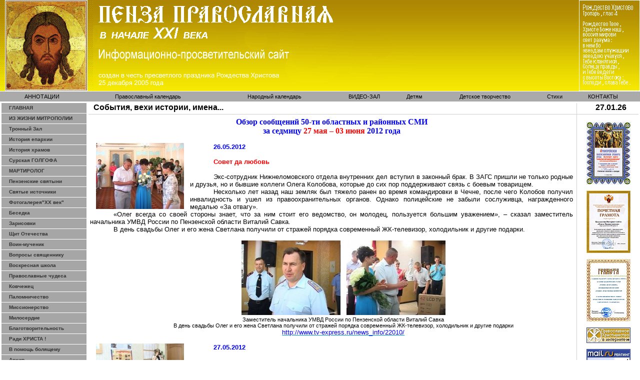

--- FILE ---
content_type: text/html
request_url: http://pravoslavie58region.ru/index.php?loc=vesti-3251.htm
body_size: 28186
content:
<html xmlns:v="urn:schemas-microsoft-com:vml" xmlns:o="urn:schemas-microsoft-com:office:office" xmlns:w="urn:schemas-microsoft-com:office:word" xmlns="http://www.w3.org/1999/xhtml"><head>
<meta http-equiv="Content-Type" content="text/html; charset=Windows-1251"><title>

События, вехи истории, имена...

</title>
<meta name="title" content="События, вехи истории, имена...
"<html xmlns:v="urn:schemas-microsoft-com:vml" xmlns:o="urn:schemas-microsoft-com:office:office" xmlns:w="urn:schemas-microsoft-com:office:word" xmlns="http://www.w3.org/1999/xhtml"><head>
<meta http-equiv="Content-Type" content="text/html; charset=Windows-1251"><title>Пенза Православная # Пензенская область # «Слава в вышних Богу, и на земле мир, в человеках благоволение». (Лк. 2:14)</title>

<meta name="title" content="«Слава в вышних Богу, и на земле мир, в человеках благоволение». (Лк. 2:14)">
<meta name="description" content="Пензенский авторский портал. Здесь Вы можете найти информацию о Пензе и ее области. Вы можете сами рассказать о своем городе. Здесь есть информация о Башмаково, Беднодемьяновск, Беково, Белинский, Бессоновка, Вадинск, Городище, Земетчино, Исса, Каменка, Камешкир, Колышлей, Кондоль, Кузнецк, Лопатино, Лунино, Малая Сердоба, Мокшан, Наровчат, Неверкино, Нижний Ломов, Никольск, Пачелма, Сердобск, Сосновоборск, Тамала, Шемышейка.">
<meta name="keywords" content="Пенза Пензенская область Пензенский авторский портал Башмаково Беднодемьяновск Беково Белинский Бессоновка Вадинск Городище Земетчино Исса Каменка Камешкир Колышлей Кондоль Кузнецк Лопатино Лунино Малая Сердоба Мокшан Наровчат Неверкино Нижний Ломов Никольск Пачелма Сердобск Сосновоборск Тамала Шемышейка">
<meta name="robots" content="index, follow">
<meta name="Expires" content="Mon, 26 Jul 1997 05:00:00 GMT">
<link rel="stylesheet" type="text/css" href="menu_files/default.css">
<script type="text/javascript"
src="https://ajax.googleapis.com/ajax/libs/jquery/1.8.1/jquery.min.js">
</script>
<style type="text/css">
@media print {
 table.noprint {
  display: none;
  }
 tr.noprint {
  display: none;
  }
 td.noprint {
  display: none;
  }
 img.noprint {
  display: none;
  }
 td.main_prind {
  width:100%;
  align:left;
  }
}

</style><!--<BASE HREF="http://test2.ru">-->


<meta http-equiv="Content-Type" content="text/html; charset=windows-1251"><meta name="ProgId" content="Word.Document"><meta name="Generator" content="Microsoft Word 10"><meta name="Originator" content="Microsoft Word 10"><link rel="File-List" href="http://pravoslavie58region.ru/index.files/filelist.xml"><link rel="Edit-Time-Data" href="http://pravoslavie58region.ru/index.files/editdata.mso"><style>
<!--
 /* Font Definitions */
 @font-face
	{font-family:Tahoma;
	panose-1:2 11 6 4 3 5 4 4 2 4;
	mso-font-charset:204;
	mso-generic-font-family:swiss;
	mso-font-pitch:variable;
	mso-font-signature:1627421319 -2147483648 8 0 66047 0;}
@font-face
	{font-family:Verdana;
	panose-1:2 11 6 4 3 5 4 4 2 4;
	mso-font-charset:204;
	mso-generic-font-family:swiss;
	mso-font-pitch:variable;
	mso-font-signature:536871559 0 0 0 415 0;}
@font-face
	{font-family:CyrillicOld;
	panose-1:0 0 0 0 0 0 0 0 0 0;
	mso-font-charset:0;
	mso-generic-font-family:auto;
	mso-font-pitch:variable;
	mso-font-signature:515 0 0 0 5 0;}
 /* Style Definitions */
 p.MsoNormal, li.MsoNormal, div.MsoNormal
	{mso-style-parent:"";
	margin:0cm;
	margin-bottom:.0001pt;
	mso-pagination:widow-orphan;
	font-size:12.0pt;
	font-family:"Times New Roman";
	mso-fareast-font-family:"Times New Roman";
	color:windowtext;}
a:link, span.MsoHyperlink
	{color:blue;
	text-decoration:underline;
	text-underline:single;}
a:visited, span.MsoHyperlinkFollowed
	{color:purple;
	text-decoration:underline;
	text-underline:single;}
p
	{mso-margin-top-alt:auto;
	margin-right:0cm;
	mso-margin-bottom-alt:auto;
	margin-left:0cm;
	mso-pagination:widow-orphan;
	font-size:9.0pt;
	font-family:Verdana;
	mso-fareast-font-family:"Times New Roman";
	mso-bidi-font-family:"Times New Roman";
	color:#333333;}
p.a, li.a, div.a
	{mso-style-name:a;
	mso-margin-top-alt:auto;
	margin-right:0cm;
	mso-margin-bottom-alt:auto;
	margin-left:0cm;
	mso-pagination:widow-orphan;
	font-size:9.0pt;
	font-family:Verdana;
	mso-fareast-font-family:"Times New Roman";
	mso-bidi-font-family:"Times New Roman";
	color:#333333;}
span.SpellE
	{mso-style-name:"";
	mso-spl-e:yes;}
span.GramE
	{mso-style-name:"";
	mso-gram-e:yes;}
@page Section1
	{size:595.3pt 841.9pt;
	margin:17.0pt 17.0pt 17.0pt 17.0pt;
	mso-header-margin:35.45pt;
	mso-footer-margin:35.45pt;
	mso-paper-source:0;}
div.Section1
	{page:Section1;}
-->
</style></head>
<body style="" leftmargin="0" topmargin="0" bgcolor="#ffffff" lang="RU" link="blue" marginheight="0" marginwidth="0" vlink="purple">



<!--:::::::::::::::::top pics:::::::::::::::::-->
         <table class="noprint" border="0" cellpadding="0" cellspacing="0" cols="3" width="100%">
             <tbody><tr>
                  <td width="186"><img src="menu_files/1.gif" alt="Пенза Православная" border="0" height="182" width="186"></td>
                  <td background="menu_files/2.gif" bgcolor="#aaaaaa"><img src="menu_files/spacer.gif" height="1" width="492"></td>
                  <td width="122"><img src="menu_files/3.gif" alt="Пенза Православная" border="0" height="182" width="122"></td>
              </tr>
          </tbody></table>
<!--:::::::::::::::::top menu:::::::::::::::::-->
<table id="menu1" class="noprint" border="0" cellpadding="0" cellspacing="0" width="100%">
<tbody><tr>
 <td height="1"><img src="menu_files/spacer.gif" height="1" width="1"></td>
</tr>
<tr>
</tr></tbody></table><table bgcolor="#aaaaaa" border="0" cellpadding="0" cellspacing="0" width="100%">
 <tbody><tr align="center" height="20">
      
<td width="10">&nbsp;</td>
<td><a href="http://pravoslavie58region.ru/index.php?loc=annotatziya.htm" class="top_menu">АННОТАЦИИ
</a></td><td><a href="http://pravoslavie58region.ru/index.php?loc=kalendar_prav.htm" class="top_menu">Православный календарь
</a></td><td><a href="http://pravoslavie58region.ru/index.php?loc=kalendar.htm" class="top_menu">Народный календарь
</a></td><td><a href="http://pravoslavie58region.ru/index.php?loc=video.htm" class="top_menu">ВИДЕО-ЗАЛ
</a></td><td><a href="http://pravoslavie58region.ru/index.php?loc=deti.htm" class="top_menu">Детям
</a></td><td><a href="http://pravoslavie58region.ru/index.php?loc=tvorchestvo.htm" class="top_menu">Детское творчество
</a></td><td><a href="http://pravoslavie58region.ru/index.php?loc=stihi.htm" class="top_menu">Стихи
</a></td><td><a href="http://pravoslavie58region.ru/index.php?loc=kontakt.htm" class="top_menu">КОНТАКТЫ
</a></td><td width="10">&nbsp;</td>
 </tr>
</tbody></table>

<!--:::::::::::::::::Main:::::::::::::::::::::::::-->

<table border="0" cols="2" width="100%">
<tbody><tr>
<td border="1" align="right" valign="top" width="170">
                        <table class="moduletable" cellpadding="0" cellspacing="0">
                                                <tbody><tr>
                                <td>

<table class="noprint" border="0" cellpadding="0" cellspacing="0" width="100%">
<tbody>
<tr align="left"><td><a href="http://pravoslavie58region.ru/index.php?loc=main.htm" class="mainlevel">ГЛАВНАЯ
</a></td></tr><tr align="left"><td><a href="http://pravoslavie58region.ru/index.php?loc=life.htm" class="mainlevel">ИЗ ЖИЗНИ МИТРОПОЛИИ
</a></td></tr><tr align="left"><td><a href="http://pravoslavie58region.ru/index.php?loc=tron-zal.htm" class="mainlevel">Тронный Зал
</a></td></tr><tr align="left"><td><a href="http://pravoslavie58region.ru/index.php?loc=histori.htm" class="mainlevel">История епархии
</a></td></tr><tr align="left"><td><a href="http://pravoslavie58region.ru/index.php?loc=e_rayen.htm" class="mainlevel">История храмов
</a></td></tr><tr align="left"><td><a href="http://pravoslavie58region.ru/index.php?loc=golgofa.htm" class="mainlevel">Сурская ГОЛГОФА
</a></td></tr><tr align="left"><td><a href="http://pravoslavie58region.ru/index.php?loc=memory.htm" class="mainlevel">МАРТИРОЛОГ
</a></td></tr><tr align="left"><td><a href="http://pravoslavie58region.ru/index.php?loc=sviato.htm" class="mainlevel">Пензенские святыни
</a></td></tr><tr align="left"><td><a href="http://pravoslavie58region.ru/index.php?loc=svi-istoki.htm" class="mainlevel">Святые источники
</a></td></tr><tr align="left"><td><a href="http://pravoslavie58region.ru/index.php?loc=foto.htm" class="mainlevel">Фотогалерея"ХХ век"
</a></td></tr><tr align="left"><td><a href="http://pravoslavie58region.ru/index.php?loc=besedka.htm" class="mainlevel">Беседка
</a></td></tr><tr align="left"><td><a href="http://pravoslavie58region.ru/index.php?loc=zarisovki.htm" class="mainlevel">Зарисовки
</a></td></tr><tr align="left"><td><a href="http://pravoslavie58region.ru/index.php?loc=armia.htm" class="mainlevel">Щит Отечества
</a></td></tr><tr align="left"><td><a href="http://pravoslavie58region.ru/index.php?loc=evgeniy-rodionov.htm" class="mainlevel">Воин-мученик
</a></td></tr><tr align="left"><td><a href="http://pravoslavie58region.ru/index.php?loc=vopros.htm" class="mainlevel">Вопросы священнику
</a></td></tr><tr align="left"><td><a href="http://pravoslavie58region.ru/index.php?loc=shkola.htm" class="mainlevel">Воскресная школа
</a></td></tr><tr align="left"><td><a href="http://pravoslavie58region.ru/index.php?loc=chudesa.htm" class="mainlevel">Православные чудеса
</a></td></tr><tr align="left"><td><a href="http://pravoslavie58region.ru/index.php?loc=kowcheg.htm" class="mainlevel">Ковчежец
</a></td></tr><tr align="left"><td><a href="http://pravoslavie58region.ru/index.php?loc=palomnichestvo.htm" class="mainlevel">Паломничество
</a></td></tr><tr align="left"><td><a href="http://pravoslavie58region.ru/index.php?loc=missioner.htm" class="mainlevel">Миссионерство
</a></td></tr><tr align="left"><td><a href="http://pravoslavie58region.ru/index.php?loc=miloserd.htm" class="mainlevel">Милосердие
</a></td></tr><tr align="left"><td><a href="http://pravoslavie58region.ru/index.php?loc=blagotvor.htm" class="mainlevel">Благотворительность
</a></td></tr><tr align="left"><td><a href="http://pravoslavie58region.ru/index.php?loc=radi-hrista.htm" class="mainlevel">Ради ХРИСТА !
</a></td></tr><tr align="left"><td><a href="http://pravoslavie58region.ru/index.php?loc=pomoch.htm" class="mainlevel">В помощь болящему
</a></td></tr><tr align="left"><td><a href="http://pravoslavie58region.ru/index.php?loc=arhiv.htm" class="mainlevel">Архив
</a></td></tr><tr align="left"><td><a href="http://pravoslavie58region.ru/index.php?loc=almanah.htm" class="mainlevel">Альманах П Л
</a></td></tr><tr align="left"><td><a href="http://pravoslavie58region.ru/index.php?loc=gazeta.htm" class="mainlevel">Газета П П С
</a></td></tr><tr align="left"><td><a href="http://pravoslavie58region.ru/index.php?loc=journal.htm" class="mainlevel">Журнал П Е В
</a></td></tr>
</tbody></table>
<br><table border="0" align="center"><tr><td>
</td></tr></table></td>
                        </tr>
                        </tbody></table>
                        </td>

<td valign="top">
<!--------------------------------------------->
<table border="0" cellpadding="0" cellspacing="0" cols="3" height="100%" width="100%">
<tbody><tr height="16">
<td><span class="title">
События, вехи истории, имена...
</span>

</td>
<td background="menu_files/line_v.gif" width="8"></td>
<td align="center" valign="top" width="120"><font id="title"><span class="title">
27.01.26</span></font></td>
</tr>

<tr height="8">
<td background="menu_files/line_h.gif"><img src="menu_files/spacer.gif" height="8" width="1"></td>
<td background="menu_files/krest.gif"><img src="menu_files/spacer.gif" height="8" width="1"></td>
<td background="menu_files/line_h.gif"><img src="menu_files/spacer.gif" height="8" width="1"></td>
</tr>

<tr height="100%">

<td class="main_print" valign="top">
  <table>
   <tbody><tr align="justify" >
    <td colspan="2" align="justify" valign="top"> 
<div xmlns:v="urn:schemas-microsoft-com:vml"
xmlns:o="urn:schemas-microsoft-com:office:office"
xmlns:w="urn:schemas-microsoft-com:office:word"
xmlns:st1="urn:schemas-microsoft-com:office:smarttags"
xmlns="http://www.w3.org/TR/REC-html40">

<head>
<meta http-equiv=Content-Type content="text/html; charset=windows-1251">
<meta name=ProgId content=Word.Document>
<meta name=Generator content="Microsoft Word 11">
<meta name=Originator content="Microsoft Word 11">
<link rel=File-List href="vesti-3251.files/filelist.xml">
<link rel=Edit-Time-Data href="vesti-3251.files/editdata.mso">
<!--[if !mso]>
<style>
v\:* {behavior:url(#default#VML);}
o\:* {behavior:url(#default#VML);}
w\:* {behavior:url(#default#VML);}
.shape {behavior:url(#default#VML);}
</style>
<![endif]-->
<title>Обзор сообщений 50-ти областных и районных СМИ</title>
<o:SmartTagType namespaceuri="urn:schemas-microsoft-com:office:smarttags"
 name="metricconverter"/>
<!--[if gte mso 9]><xml>
 <o:DocumentProperties>
  <o:Author>Admin</o:Author>
  <o:LastAuthor>Admin</o:LastAuthor>
  <o:Revision>3</o:Revision>
  <o:TotalTime>1</o:TotalTime>
  <o:Created>2012-06-03T16:24:00Z</o:Created>
  <o:LastSaved>2012-06-03T16:33:00Z</o:LastSaved>
  <o:Pages>2</o:Pages>
  <o:Words>3984</o:Words>
  <o:Characters>22709</o:Characters>
  <o:Company>MoBIL GROUP</o:Company>
  <o:Lines>189</o:Lines>
  <o:Paragraphs>53</o:Paragraphs>
  <o:CharactersWithSpaces>26640</o:CharactersWithSpaces>
  <o:Version>11.9999</o:Version>
 </o:DocumentProperties>
</xml><![endif]--><!--[if gte mso 9]><xml>
 <w:WordDocument>
  <w:GrammarState>Clean</w:GrammarState>
  <w:PunctuationKerning/>
  <w:DrawingGridHorizontalSpacing>6 пт</w:DrawingGridHorizontalSpacing>
  <w:DisplayHorizontalDrawingGridEvery>2</w:DisplayHorizontalDrawingGridEvery>
  <w:DisplayVerticalDrawingGridEvery>2</w:DisplayVerticalDrawingGridEvery>
  <w:ValidateAgainstSchemas/>
  <w:SaveIfXMLInvalid>false</w:SaveIfXMLInvalid>
  <w:IgnoreMixedContent>false</w:IgnoreMixedContent>
  <w:AlwaysShowPlaceholderText>false</w:AlwaysShowPlaceholderText>
  <w:Compatibility>
   <w:BreakWrappedTables/>
   <w:SnapToGridInCell/>
   <w:WrapTextWithPunct/>
   <w:UseAsianBreakRules/>
   <w:DontGrowAutofit/>
  </w:Compatibility>
  <w:BrowserLevel>MicrosoftInternetExplorer4</w:BrowserLevel>
 </w:WordDocument>
</xml><![endif]--><!--[if gte mso 9]><xml>
 <w:LatentStyles DefLockedState="false" LatentStyleCount="156">
 </w:LatentStyles>
</xml><![endif]--><!--[if !mso]><object
 classid="clsid:38481807-CA0E-42D2-BF39-B33AF135CC4D" id=ieooui></object>
<style>
st1\:*{behavior:url(#ieooui) }
</style>
<![endif]-->
<style>
<!--
 /* Font Definitions */
 @font-face
	{font-family:Tahoma;
	panose-1:2 11 6 4 3 5 4 4 2 4;
	mso-font-charset:204;
	mso-generic-font-family:swiss;
	mso-font-pitch:variable;
	mso-font-signature:1627421319 -2147483648 8 0 66047 0;}
 /* Style Definitions */
 p.MsoNormal, li.MsoNormal, div.MsoNormal
	{mso-style-parent:"";
	margin:0cm;
	margin-bottom:.0001pt;
	mso-pagination:widow-orphan;
	font-size:12.0pt;
	font-family:"Times New Roman";
	mso-fareast-font-family:"Times New Roman";}
a:link, span.MsoHyperlink
	{color:#0099D2;
	text-decoration:underline;
	text-underline:single;}
a:visited, span.MsoHyperlinkFollowed
	{color:purple;
	text-decoration:underline;
	text-underline:single;}
span.GramE
	{mso-style-name:"";
	mso-gram-e:yes;}
@page Section1
	{size:595.3pt 841.9pt;
	margin:17.0pt 17.0pt 17.0pt 17.0pt;
	mso-header-margin:35.45pt;
	mso-footer-margin:35.45pt;
	mso-paper-source:0;}
div.Section1
	{page:Section1;}
-->
</style>
<!--[if gte mso 10]>
<style>
 /* Style Definitions */
 table.MsoNormalTable
	{mso-style-name:"Обычная таблица";
	mso-tstyle-rowband-size:0;
	mso-tstyle-colband-size:0;
	mso-style-noshow:yes;
	mso-style-parent:"";
	mso-padding-alt:0cm 5.4pt 0cm 5.4pt;
	mso-para-margin:0cm;
	mso-para-margin-bottom:.0001pt;
	mso-pagination:widow-orphan;
	font-size:10.0pt;
	font-family:"Times New Roman";
	mso-ansi-language:#0400;
	mso-fareast-language:#0400;
	mso-bidi-language:#0400;}
</style>
<![endif]--><!--[if gte mso 9]><xml>
 <o:shapedefaults v:ext="edit" spidmax="3074"/>
</xml><![endif]--><!--[if gte mso 9]><xml>
 <o:shapelayout v:ext="edit">
  <o:idmap v:ext="edit" data="1"/>
 </o:shapelayout></xml><![endif]-->
</head>

<div lang=RU link="#0099D2" vlink=purple style='tab-interval:35.4pt'>

<div class=Section1>

<p class=MsoNormal align=center style='text-align:center;tab-stops:45.8pt 91.6pt 137.4pt 183.2pt 229.0pt 274.8pt 320.6pt 366.4pt 412.2pt 458.0pt 503.8pt 549.6pt 595.4pt 641.2pt 687.0pt 732.8pt'><b
style='mso-bidi-font-weight:normal'><span style='font-family:Tahoma;color:blue'>Обзор
сообщений 50-ти областных и районных СМИ<o:p></o:p></span></b></p>

<p class=MsoNormal align=center style='text-align:center;tab-stops:45.8pt 91.6pt 137.4pt 183.2pt 229.0pt 274.8pt 320.6pt 366.4pt 412.2pt 458.0pt 503.8pt 549.6pt 595.4pt 641.2pt 687.0pt 732.8pt'><b
style='mso-bidi-font-weight:normal'><span style='font-family:Tahoma;color:blue'>за
седмицу</span></b><b style='mso-bidi-font-weight:normal'><span
style='font-family:Tahoma;color:red'> 27 мая – 03 июня</span></b><b
style='mso-bidi-font-weight:normal'><span style='font-family:Tahoma;color:blue'>
2012 года<o:p></o:p></span></b></p>

<p class=MsoNormal style='text-align:justify;text-indent:35.45pt'><b
style='mso-bidi-font-weight:normal'><span style='font-size:10.0pt;font-family:
Arial;color:blue'><o:p>&nbsp;</o:p></span></b></p>

<p class=MsoNormal style='text-align:justify;text-indent:35.45pt'><!--[if gte vml 1]><v:shapetype
 id="_x0000_t75" coordsize="21600,21600" o:spt="75" o:preferrelative="t"
 path="m@4@5l@4@11@9@11@9@5xe" filled="f" stroked="f">
 <v:stroke joinstyle="miter"/>
 <v:formulas>
  <v:f eqn="if lineDrawn pixelLineWidth 0"/>
  <v:f eqn="sum @0 1 0"/>
  <v:f eqn="sum 0 0 @1"/>
  <v:f eqn="prod @2 1 2"/>
  <v:f eqn="prod @3 21600 pixelWidth"/>
  <v:f eqn="prod @3 21600 pixelHeight"/>
  <v:f eqn="sum @0 0 1"/>
  <v:f eqn="prod @6 1 2"/>
  <v:f eqn="prod @7 21600 pixelWidth"/>
  <v:f eqn="sum @8 21600 0"/>
  <v:f eqn="prod @7 21600 pixelHeight"/>
  <v:f eqn="sum @10 21600 0"/>
 </v:formulas>
 <v:path o:extrusionok="f" gradientshapeok="t" o:connecttype="rect"/>
 <o:lock v:ext="edit" aspectratio="t"/>
</v:shapetype><v:shape id="_x0000_s1026" type="#_x0000_t75" alt="Совет да любовь "
 title="&quot;Совет да любовь &quot;" style='position:absolute;left:0;
 text-align:left;margin-left:0;margin-top:0;width:132pt;height:99pt;z-index:1;
 mso-position-horizontal:left;mso-position-vertical:top;
 mso-position-vertical-relative:line' o:allowoverlap="f" o:button="t">
 <v:imagedata src="vesti-3251.files/image001.jpg" o:href="http://www.tv-express.ru/img/news/photos/1338191410_small.jpg"/>
 <w:wrap type="square"/>
</v:shape><![endif]--><![if !vml]><img width=176 height=132
src="vesti-3251.files/image001.jpg" align=left hspace=12 alt="Совет да любовь "
v:shapes="_x0000_s1026"><![endif]><b style='mso-bidi-font-weight:normal'><span
style='font-size:10.0pt;font-family:Arial;color:blue'>26.05.2012<o:p></o:p></span></b></p>

<p class=MsoNormal style='text-align:justify;text-indent:35.45pt'><b
style='mso-bidi-font-weight:normal'><span style='font-size:10.0pt;font-family:
Arial;color:red'><o:p>&nbsp;</o:p></span></b></p>

<p class=MsoNormal style='text-align:justify;text-indent:35.45pt'><b
style='mso-bidi-font-weight:normal'><span style='font-size:10.0pt;font-family:
Arial;color:red'>Совет да любовь<o:p></o:p></span></b></p>

<p class=MsoNormal style='text-align:justify;text-indent:35.45pt'><span
style='font-size:10.0pt;font-family:Arial'><o:p>&nbsp;</o:p></span></p>

<p class=MsoNormal style='text-align:justify;text-indent:35.45pt'><span
style='font-size:10.0pt;font-family:Arial'>Экс-сотрудник Нижнеломовского отдела
внутренних дел вступил в законный брак. В ЗАГС пришли не только родные и друзья,
но и бывшие коллеги Олега Колобова, которые до сих пор поддерживают связь с
боевым товарищем.<o:p></o:p></span></p>

<p class=MsoNormal style='text-align:justify;text-indent:35.45pt'><span
style='font-size:10.0pt;font-family:Arial'>Несколько лет назад наш земляк был
тяжело ранен во время командировки в Чечне, после чего Колобов получил
инвалидность и ушел из правоохранительных органов. Однако полицейские не забыли
сослуживца, награжденного медалью «За отвагу».<o:p></o:p></span></p>

<p class=MsoNormal style='text-align:justify;text-indent:35.45pt'><span
style='font-size:10.0pt;font-family:Arial'>«Олег всегда со своей стороны знает,
что за ним стоит его ведомство, он молодец, пользуется большим уважением», –
сказал заместитель начальника УМВД России по Пензенской области Виталий Савка.<o:p></o:p></span></p>

<p class=MsoNormal style='text-align:justify;text-indent:35.45pt'><span
style='font-size:10.0pt;font-family:Arial'>В день свадьбы Олег и его жена
Светлана получили от стражей порядка современный ЖК-телевизор, холодильник и
другие подарки.<o:p></o:p></span></p>

<p class=MsoNormal style='text-align:justify;text-indent:35.45pt'><span
style='font-size:10.0pt;font-family:Arial'><o:p>&nbsp;</o:p></span></p>

<p class=MsoNormal align=center style='text-align:center;text-indent:35.45pt'><span
style='font-size:10.0pt;font-family:Arial'><!--[if gte vml 1]><v:shape id="_x0000_i1025"
 type="#_x0000_t75" alt="" style='width:148.5pt;height:111.75pt'>
 <v:imagedata src="vesti-3251.files/image002.jpg" o:href="http://www.tv-express.ru/img/news/photos/1338191410_2.jpg"/>
</v:shape><![endif]--><![if !vml]><img width=198 height=149
src="vesti-3251.files/image002.jpg" v:shapes="_x0000_i1025"><![endif]><span
style='mso-spacerun:yes'>   </span><!--[if gte vml 1]><v:shape id="_x0000_i1026"
 type="#_x0000_t75" alt="" style='width:148.5pt;height:111.75pt'>
 <v:imagedata src="vesti-3251.files/image003.jpg" o:href="http://www.tv-express.ru/img/news/photos/1338191410_3.jpg"/>
</v:shape><![endif]--><![if !vml]><img width=198 height=149
src="vesti-3251.files/image003.jpg" v:shapes="_x0000_i1026"><![endif]><o:p></o:p></span></p>

<p class=MsoNormal align=center style='text-align:center;text-indent:35.45pt'><span
style='font-size:8.0pt;font-family:Arial'>Заместитель начальника УМВД России по
Пензенской области Виталий Савка<o:p></o:p></span></p>

<p class=MsoNormal align=center style='text-align:center;text-indent:35.45pt'><span
style='font-size:8.0pt;font-family:Arial'>В день свадьбы Олег и его жена
Светлана получили от стражей порядка современный ЖК-телевизор, холодильник и
другие подарки<o:p></o:p></span></p>

<p class=MsoNormal align=center style='text-align:center;text-indent:35.45pt'><span
style='font-size:10.0pt;font-family:Arial;color:blue'><a
href="http://www.tv-express.ru/news_info/22010/"><span style='color:blue'>http://www.tv-express.ru/news_info/22010/</span></a><o:p></o:p></span></p>

<p class=MsoNormal style='text-align:justify;text-indent:35.45pt'><span
style='font-size:10.0pt;font-family:Arial'><o:p>&nbsp;</o:p></span></p>

<p class=MsoNormal style='text-align:justify;text-indent:35.45pt'><!--[if gte vml 1]><v:shape
 id="_x0000_s1027" type="#_x0000_t75" alt="Крепкая семья – стабильность и успех в службе"
 title="&quot;Крепкая семья – стабильность и успех в службе&quot;" style='position:absolute;
 left:0;text-align:left;margin-left:0;margin-top:0;width:132pt;height:99pt;
 z-index:2;mso-position-horizontal:left;mso-position-vertical:top;
 mso-position-vertical-relative:line' o:allowoverlap="f" o:button="t">
 <v:imagedata src="vesti-3251.files/image004.jpg" o:href="http://www.tv-express.ru/img/news/photos/1338198762_small.jpg"/>
 <w:wrap type="square"/>
</v:shape><![endif]--><![if !vml]><img width=176 height=132
src="vesti-3251.files/image004.jpg" align=left hspace=12
alt="Крепкая семья – стабильность и успех в службе" v:shapes="_x0000_s1027"><![endif]><b
style='mso-bidi-font-weight:normal'><span style='font-size:10.0pt;font-family:
Arial;color:blue'>27.05.2012<o:p></o:p></span></b></p>

<p class=MsoNormal style='text-align:justify;text-indent:35.45pt'><b
style='mso-bidi-font-weight:normal'><span style='font-size:10.0pt;font-family:
Arial;color:red'><o:p>&nbsp;</o:p></span></b></p>

<p class=MsoNormal style='text-align:justify;text-indent:35.45pt'><b
style='mso-bidi-font-weight:normal'><span style='font-size:10.0pt;font-family:
Arial;color:red'>Крепкая семья – стабильность и успех в службе<o:p></o:p></span></b></p>

<p class=MsoNormal style='text-align:justify;text-indent:35.45pt'><span
style='font-size:10.0pt;font-family:Arial'><o:p>&nbsp;</o:p></span></p>

<p class=MsoNormal style='text-align:justify;text-indent:35.45pt'><span
style='font-size:10.0pt;font-family:Arial'>«Крепкая семья – стабильность и успех
в службе». Под таким девизом прошла встреча руководства управления
вневедомственной охраны с родственниками полицейских. Супруг и матерей стражей
порядка пригласили на подобную беседу впервые, чтобы они рассказали о тревогах,
о <span class=GramE>наболевшем</span>. Быть женой полицейского не просто: муж
нередко задерживается на работе <span class=GramE>по долгу</span> службы,
дежурит в праздники или выходные, ездит в командировки на Северный Кавказ. Для
женщин провели психологический тренинг, также их попросили заполнить анонимные
анкеты, чтобы узнать, какие проблемы чаще всего возникают в семьях сыщиков,
участковых, криминалистов.<o:p></o:p></span></p>

<p class=MsoNormal align=right style='text-align:right;text-indent:35.45pt'><span
style='font-size:10.0pt;font-family:Arial;color:blue'><a
href="http://www.tv-express.ru/news_info/22019/"><span style='color:blue'>http://www.tv-express.ru/news_info/22019/</span></a><o:p></o:p></span></p>

<p class=MsoNormal style='text-align:justify;text-indent:35.45pt'><span
style='font-size:10.0pt;font-family:Arial'><o:p>&nbsp;</o:p></span></p>

<p class=MsoNormal style='text-align:justify;text-indent:35.45pt'><!--[if gte vml 1]><v:shape
 id="_x0000_s1028" type="#_x0000_t75" alt="" style='position:absolute;left:0;
 text-align:left;margin-left:0;margin-top:0;width:142.5pt;height:139.5pt;
 z-index:3;mso-wrap-distance-left:0;mso-wrap-distance-right:0;
 mso-position-horizontal:left;mso-position-vertical:top;
 mso-position-vertical-relative:line' o:allowoverlap="f">
 <v:imagedata src="vesti-3251.files/image005.jpg" o:title="th_53"/>
 <w:wrap type="square"/>
</v:shape><![endif]--><![if !vml]><img width=190 height=186
src="vesti-3251.files/image005.jpg" align=left v:shapes="_x0000_s1028"><![endif]><b
style='mso-bidi-font-weight:normal'><span style='font-size:10.0pt;font-family:
Arial;color:blue'>28.05.2012<o:p></o:p></span></b></p>

<p class=MsoNormal style='text-align:justify;text-indent:35.45pt'><b
style='mso-bidi-font-weight:normal'><span style='font-size:10.0pt;font-family:
Arial;color:red'><o:p>&nbsp;</o:p></span></b></p>

<p class=MsoNormal style='text-align:justify;text-indent:35.45pt'><b
style='mso-bidi-font-weight:normal'><span style='font-size:10.0pt;font-family:
Arial;color:red'>Стратегия для семейного бюджета<o:p></o:p></span></b></p>

<p class=MsoNormal style='text-align:justify;text-indent:35.45pt'><span
style='font-size:10.0pt;font-family:Arial'><o:p>&nbsp;</o:p></span></p>

<p class=MsoNormal style='text-align:justify;text-indent:35.45pt'><span
class=GramE><span style='font-size:10.0pt;font-family:Arial'>Более 70% россиян
имеют денежные сбережения – это самый высокий показатель за последние 20 лет.</span></span><span
style='font-size:10.0pt;font-family:Arial'> При этом далеко не у <span
class=GramE>всех</span> получается накопить на важнейшие жизненные цели –
жилье, автомобиль, достойное образование. Одна из причин этого заключается в
том, что культура финансового планирования еще только приживается в России.
Впрочем, по наблюдениям специалистов, количество людей, желающих научиться <span
class=GramE>грамотно</span> планировать свои доходы и расходы, за последние
пару лет резко возросло.<o:p></o:p></span></p>

<p class=MsoNormal style='text-align:justify;text-indent:35.45pt'><span
style='font-size:10.0pt;font-family:Arial'>«Отчасти это может быть связано со
стабилизацией ситуации, как в семьях, так и в экономике, то есть планировать
сейчас проще, чем в 2008-2009 годы, - объясняет директор филиала БКС Премьер в
Пензе Андрей Тарасов. - Людям интересно структурировать свои финансы,
разобраться в своем текущем положении, осознать свои цели и начать движение к
ним при поддержке внешнего консультанта».<o:p></o:p></span></p>

<p class=MsoNormal style='text-align:justify;text-indent:35.45pt'><span
style='font-size:10.0pt;font-family:Arial'>Персональный или личный финансовый
план – это своеобразный бизнес-план семьи, инструмент, увязывающий существующие
потребности (финансовые цели) человека и его семьи с имеющимися у него
финансовыми возможностями, в том числе с помощью подбора наиболее подходящих
ему финансовых продуктов российского и зарубежного рынков. В идеале ЛФП
составляется для того, чтобы тщательно проанализировать текущее финансовое
положение семьи, ее финансовые цели, а также помочь разработать стратегию их
достижения.<o:p></o:p></span></p>

<p class=MsoNormal style='text-align:justify;text-indent:35.45pt'><span
style='font-size:10.0pt;font-family:Arial'>Как правило, рассказывает Андрей
Тарасов, личный финансовый план включает в себя семь основных разделов: «Доходы
и расходы», «Активы и пассивы», «Страховая защита», «Пенсионное обеспечение»,
«Финансовые цели», «Расчет плана», а также «Рекомендуемые инструменты».<o:p></o:p></span></p>

<p class=MsoNormal style='text-align:justify;text-indent:35.45pt'><span
style='font-size:10.0pt;font-family:Arial'>В разделе «Доходы и расходы»
постатейно рассматриваются состав и структура доходов и расходов семьи. <span
class=GramE>В части плана «Активы и пассивы» анализируются неликвидные (недвижимость,
накопительные программы страхования жизни и т.д.) и ликвидные активы семьи
(наличность, депозиты, фонды облигаций и т.д.), а также&nbsp; соотношение
заемных и собственных средств (пассивы).</span><o:p></o:p></span></p>

<p class=MsoNormal style='text-align:justify;text-indent:35.45pt'><span
style='font-size:10.0pt;font-family:Arial'>Как сообщили ИА «Пенза-Пресс» в
пресс-службе БКС Премьер, раздел «Страховая защита» предполагает анализ
защищенности человека и его семьи от различных неблагоприятных событий
будущего, которые могут стать препятствием для достижения финансовых целей:
ущерб и утрата имущества, ущерб третьим лицам и их имуществу, потеря
трудоспособности, болезни и т.д.<o:p></o:p></span></p>

<p class=MsoNormal style='text-align:justify;text-indent:35.45pt'><span
style='font-size:10.0pt;font-family:Arial'>Особняком рассматривается пенсионное
обеспечение. Несмотря на то, что пенсия – это одна из финансовых целей, она
относится к наиболее комплексным и сложным целям, поэтому часто рассматривается
отдельно. В этом разделе описываются как способы повышения государственной
пенсии, так и варианты формирования негосударственной пенсии.<o:p></o:p></span></p>

<p class=MsoNormal style='text-align:justify;text-indent:35.45pt'><span
style='font-size:10.0pt;font-family:Arial'>Один из ключевых пунктов <span
class=GramE>персонального</span> финплана – «Финансовые цели». Здесь
описываются все цели, которые семья желает достичь, их сроки и примерную стоимость.
Например, это может быть покупка квартиры через два года, приобретение яхты
через год, расширение собственного бизнеса, оплата образования и т.д. Расчет
плана содержит перечень действий семьи по годам, таблицу с расчетами на весь
период, а также график накоплений, на весь расчетный период. Кроме того, обычно
финансовый план содержит подбор рекомендуемых финансовых продуктов (депозитов,
кредитов, страховых программ, инвестиционных продуктов и т.д.).<o:p></o:p></span></p>

<p class=MsoNormal style='text-align:justify;text-indent:35.45pt'><span
style='font-size:10.0pt;font-family:Arial'>«После составления личного
финансового плана семья приступает к его реализации, в том числе и к
приобретению тех финансовых продуктов, которые были рекомендованы в рамках
плана. Несколько раз в год ЛФП корректируется совместно с финансовым
советником, анализируются промежуточные результаты, даются новые конкретные
рекомендации», - резюмирует Андрей Тарасов.<o:p></o:p></span></p>

<p class=MsoNormal style='text-align:justify;text-indent:35.45pt'><span
style='font-size:10.0pt;font-family:Arial'>БКС Премьер – розничный бренд
Финансовой группы БКС, которая работает на отечественном рынке финансовых услуг
с 1995 года. Одной из главных миссий компании является повышение финансовой
грамотности и культуры сбережений в России. БКС Премьер – первый банк 2,
работающий по принципу персонального финансового планирования. Персональный
финансовый план – это долгосрочная стратегия движения к задуманным финансовым
целям для конкретной семьи или конкретного человека.<o:p></o:p></span></p>

<p class=MsoNormal style='text-align:justify;text-indent:35.45pt'><span
style='font-size:10.0pt;font-family:Arial'>Составить такой план и получить
поддержку опытных финансовых советников можно совершенно бесплатно в Пензенском
филиале БКС Премьер по адресу ул. Максима Горького, 24 . Телефон для справок: <b
style='mso-bidi-font-weight:normal'>20-11-22</b>. bcspremier.ru.<o:p></o:p></span></p>

<p class=MsoNormal align=right style='text-align:right;text-indent:35.45pt'><span
style='font-size:10.0pt;font-family:Arial;color:blue'><a
href="http://www.penza-press.ru/lenta-novostei/2012/05/28/18073821"><span
style='color:blue'>http://www.penza-press.ru/lenta-novostei/2012/05/28/18073821</span></a><o:p></o:p></span></p>

<p class=MsoNormal style='text-align:justify;text-indent:35.45pt'><span
style='font-size:10.0pt;font-family:Arial'><o:p>&nbsp;</o:p></span></p>

<p class=MsoNormal style='text-align:justify;text-indent:35.45pt'><!--[if gte vml 1]><v:shape
 id="_x0000_s1029" type="#_x0000_t75" alt="В Пензе выбрали самую музыкальную семью"
 style='position:absolute;left:0;text-align:left;margin-left:0;margin-top:0;
 width:240pt;height:180pt;z-index:4;mso-wrap-distance-top:4.5pt;
 mso-wrap-distance-bottom:4.5pt;mso-position-horizontal:left;
 mso-position-vertical:top;mso-position-vertical-relative:line' o:allowoverlap="f">
 <v:imagedata src="vesti-3251.files/image006.jpg" o:href="http://penza.rfn.ru/p/b_68826.jpg"/>
 <w:wrap type="square"/>
</v:shape><![endif]--><![if !vml]><img width=320 height=240
src="vesti-3251.files/image006.jpg" align=left hspace=12 vspace=6
alt="В Пензе выбрали самую музыкальную семью" v:shapes="_x0000_s1029"><![endif]><b
style='mso-bidi-font-weight:normal'><span style='font-size:10.0pt;font-family:
Arial;color:blue'>28.05.2012<o:p></o:p></span></b></p>

<p class=MsoNormal style='text-align:justify;text-indent:35.45pt'><b
style='mso-bidi-font-weight:normal'><span style='font-size:10.0pt;font-family:
Arial;color:red'><o:p>&nbsp;</o:p></span></b></p>

<p class=MsoNormal style='text-align:justify;text-indent:35.45pt'><b
style='mso-bidi-font-weight:normal'><span style='font-size:10.0pt;font-family:
Arial;color:red'>В Пензе выбрали самую музыкальную семью<o:p></o:p></span></b></p>

<p class=MsoNormal style='text-align:justify;text-indent:35.45pt'><span
style='font-size:10.0pt;font-family:Arial'><o:p>&nbsp;</o:p></span></p>

<p class=MsoNormal style='text-align:justify;text-indent:35.45pt'><span
style='font-size:10.0pt;font-family:Arial'>Самую музыкальную семью выбрали в
областной детской библиотеке. Песни собственного сочинения соперничали с хорошо
известными композициями. Но одно едино для всех участников - пассивному отдыху
они предпочитают <span class=GramE>яркий</span>, наполненный эмоциями.<o:p></o:p></span></p>

<p class=MsoNormal style='text-align:justify;text-indent:35.45pt'><span
style='font-size:10.0pt;font-family:Arial'>«Мы очень <span class=GramE>любим</span>
петь в семье. Всегда стараемся участвовать в таких конкурсах, куда-то выезжать.
Для нас - это любимое занятие, мы так отдыхаем», - рассказали победительницы
конкурса Наталья и Алена Комаровы.<o:p></o:p></span></p>

<p class=MsoNormal style='text-align:justify;text-indent:35.45pt'><span
style='font-size:10.0pt;font-family:Arial'>Семья Комаровых - уже не первый раз
участвуют в конкурсе. В прошлом году они удивили акапельным исполнением. В этот
раз подготовили джазовую песню.<o:p></o:p></span></p>

<p class=MsoNormal style='text-align:justify;text-indent:35.45pt'><span
style='font-size:10.0pt;font-family:Arial'>Некоторые участники профессионально
занимаются вокалом и имеют уже по несколько наград престижных конкурсов. Другие
пробуют себя как композиторы. Есть и те, кто просто очень любит петь. Чтобы
попасть на конкурс, сначала нужно было пройти отборочный этап. В финальном концерте
приняли участие 12 семей.<o:p></o:p></span></p>

<p class=MsoNormal align=right style='text-align:right;text-indent:35.45pt'><span
style='font-size:10.0pt;font-family:Arial;color:blue'><a
href="http://penza.rfn.ru/rnews.html?id=76306&amp;cid=7"><span
style='color:blue'>http://penza.rfn.ru/rnews.html?id=76306&amp;cid=7</span></a><o:p></o:p></span></p>

<p class=MsoNormal style='text-align:justify;text-indent:35.45pt'><span
style='font-size:10.0pt;font-family:Arial'><o:p>&nbsp;</o:p></span></p>

<p class=MsoNormal style='text-align:justify;text-indent:35.45pt'><!--[if gte vml 1]><v:shape
 id="_x0000_s1043" type="#_x0000_t75" style='position:absolute;left:0;
 text-align:left;margin-left:0;margin-top:0;width:300pt;height:132.75pt;
 z-index:12;mso-position-horizontal:left;mso-position-vertical:top;
 mso-position-vertical-relative:line' o:allowoverlap="f">
 <v:imagedata src="vesti-3251.files/image007.jpg" o:title="image008"/>
 <w:wrap type="square"/>
</v:shape><![endif]--><![if !vml]><img width=400 height=177
src="vesti-3251.files/image007.jpg" align=left hspace=12 v:shapes="_x0000_s1043"><![endif]><b
style='mso-bidi-font-weight:normal'><span style='font-size:10.0pt;font-family:
Arial'>29.05.2012<o:p></o:p></span></b></p>

<p class=MsoNormal style='text-align:justify;text-indent:35.45pt'><b
style='mso-bidi-font-weight:normal'><span style='font-size:10.0pt;font-family:
Arial'><o:p>&nbsp;</o:p></span></b></p>

<p class=MsoNormal style='text-align:justify;text-indent:35.45pt'><b
style='mso-bidi-font-weight:normal'><span style='font-size:10.0pt;font-family:
Arial'>Молодые семьи: легко ли им решать насущные проблемы?<o:p></o:p></span></b></p>

<p class=MsoNormal style='text-align:justify;text-indent:35.45pt'><span
style='font-size:10.0pt;font-family:Arial'><o:p>&nbsp;</o:p></span></p>

<p class=MsoNormal style='text-align:justify;text-indent:35.45pt'><span
style='font-size:10.0pt;font-family:Arial'>26 мая в многопрофильном лицее р.п. Исса
прошла встреча представителей областных министерств и ведомств, администрации
Иссинского района с молодыми семьями. Ее участники обсудили вопросы обеспечения
жильем, местами в детских дошкольных учреждениях, трудоустройства молодежи.<o:p></o:p></span></p>

<p class=MsoNormal style='text-align:justify;text-indent:35.45pt'><span
style='font-size:10.0pt;font-family:Arial'>Пришедшие на <span class=GramE>встречу</span>
жители района, в ходе заинтересованного диалога получили полезную информацию из
уст начальника Департамента информационной политики и СМИ Пензенской области
Нелли Давыдовой, заместителя министра здравоохранения и социального развития
Евгения Трошина, главы районной администрации Александра Кулигина, директора
службы занятости Евгения Турлаева, начальника управления социальной защиты
населения Татьяны Юриной, начальника управления образования Александра
Медведева. Участники разговора обозначили проблемы, с которыми приходится
сталкиваться молодым семьям при решении жилищного вопроса, поисках работы,
устройства детей в дошкольные учреждения.<o:p></o:p></span></p>

<p class=MsoNormal style='text-align:justify;text-indent:35.45pt'><span
style='font-size:10.0pt;font-family:Arial'>Было отмечено, что приобрести дом
или квартиру, улучшить жилищные условия вполне реально, если воспользоваться
одной из программ, которые предусматривают выделение безвозмездных субсидий из
бюджета. Хорошим подспорьем является и материнский капитал. Однако не всегда
все бывает гладко. Как отметил один из участников областной программы «Дом для
молодой семьи» Евгений Денисов, строительная фирма, поставившая ему комплект
дома, использовала не очень качественный кровельный материал. Причем даже
претензии предъявить оказалось некому. Фирма прекратила свое существование.<o:p></o:p></span></p>

<p class=MsoNormal style='text-align:justify;text-indent:35.45pt'><span
style='font-size:10.0pt;font-family:Arial'>Молодая семья Алехиных, которая
обзавелась вторым ребенком, не может использовать оставшуюся часть материнского
капитала на возведение пристроя к дому по той причине, что банк не выдает им
кредит из-за отсутствия у супругов доходов за последние шесть месяцев (глава
семьи только недавно устроился на работу, а супруга – в декретном отпуске).<o:p></o:p></span></p>

<p class=MsoNormal style='text-align:justify;text-indent:35.45pt'><span
style='font-size:10.0pt;font-family:Arial'>Говорили и о недоступности для
большинства ипотечного кредита из-за высоких процентных ставок. Многие с
надеждой ждут, что после Указа Президента РФ, касающегося этого вопроса,
ситуация изменится в лучшую сторону.<o:p></o:p></span></p>

<p class=MsoNormal style='text-align:justify;text-indent:35.45pt'><span
style='font-size:10.0pt;font-family:Arial'>Еще одна проблема, прозвучавшая в
ходе встречи – нежелание работодателей принимать на вакантные места
специалистов без опыта работы. В частности, молодая женщина рассказала, что ее
муж, электромонтер, не смог найти в районе работу по специальности. И это при
нехватке специалистов такого профиля. К сожалению, не все работодатели
понимают, что, закрывая дорогу молодым, они могут прийти к острейшему дефициту
кадров. Не устроившись по месту жительства, люди уезжают на заработки в другие
регионы, привыкают жить вдали от семьи и не хотят возвращаться, даже если их
приглашают на работу в родном поселке. И все же – трудоустройство на стороне,
это не лучшее решение проблемы, подчеркнул глава администрации Иссинского
района Александр Кулигин. Рабочие руки в районе нужны. А погоня за длинным
рублем далеко не всегда оказывается успешной. К тому же случается, что в
результате трудоустройства одного из супругов на стороне распадается семья.
Принимая то или иное решение, надо взвешивать все плюсы и минусы, подчеркнул
Александр Николаевич.<o:p></o:p></span></p>

<p class=MsoNormal style='text-align:justify;text-indent:35.45pt'><span
style='font-size:10.0pt;font-family:Arial'>Что касается устройства детей в
дошкольные учреждения, то проблемы возникают, но они решаются. В частности, в
детском саду р.п. Исса была открыта дополнительная группа. В селе Соловцово
организовали группу для детей дошкольного возраста в местной школе. Говоря об
этом, глава районной администрации подчеркнул, что он будет рад, если очереди в
дошкольные учреждения возрастут. Дополнительные места создать можно. Были бы
дети…<o:p></o:p></span></p>

<p class=MsoNormal style='text-align:justify;text-indent:35.45pt'><span
style='font-size:10.0pt;font-family:Arial'>Родители, имеющие малышей, высказали
просьбу: в период ремонта в детском саду организовывать дежурные группы для
тех, у кого нет родственников, которые могли бы посидеть с ребенком, и нет
возможности взять отпуск. В ответ на это начальник управления образования
Александр Медведев заметил, что такая группа, как правило, работает. Ее не
формируют только в случае, когда ремонтируется пищеблок.<o:p></o:p></span></p>

<p class=MsoNormal style='text-align:justify;text-indent:35.45pt'><span
style='font-size:10.0pt;font-family:Arial'>В ходе разговора участники встречи
пришли к выводу, что в Иссинском районе молодая семья может получить все
необходимое для нормальной жизни – и жилье, и работу, и место в детском саду
для ребенка. Главное – поставить цель и приложить усилия. И некоторые из
участников диалога с удовлетворением поделились, как удачно решили насущные
проблемы. В частности, одна семья приобрела новое добротное жилье у
строительной фирмы «Александрийские дома» с помощью материнского капитала. <span
class=GramE>Другая</span> – открыла свое предприятие, а теперь через центр
занятости создает рабочее место для инвалида, на бюджетные деньги приобретает с
этой целью оборудование. Отрадно, что никто из предпринимателей не пожаловался,
что при организации бизнеса в Иссинском районе столкнулся с административными
барьерами.<o:p></o:p></span></p>

<p class=MsoNormal style='text-align:justify;text-indent:35.45pt'><span
style='font-size:10.0pt;font-family:Arial'>По окончании встречи глава районной
администрации и представители ведом<span class=GramE>ств пр</span>овели прием
граждан по личным вопросам.<o:p></o:p></span></p>

<p class=MsoNormal align=right style='text-align:right;text-indent:35.45pt'><b
style='mso-bidi-font-weight:normal'><i style='mso-bidi-font-style:normal'><span
style='font-size:10.0pt;font-family:Arial'>Галина Прохорова<o:p></o:p></span></i></b></p>

<p class=MsoNormal align=right style='text-align:right;text-indent:35.45pt'><span
style='font-size:10.0pt;font-family:Arial;color:blue'><a
href="http://www.vpered58.ru/news-11-1098.html"><span style='color:blue'>http://www.vpered58.ru/news-11-1098.html</span></a><o:p></o:p></span></p>

<p class=MsoNormal style='text-align:justify;text-indent:35.45pt'><span
style='font-size:10.0pt;font-family:Arial'><o:p>&nbsp;</o:p></span></p>

<p class=MsoNormal style='text-align:justify;text-indent:35.45pt'><!--[if gte vml 1]><v:shape
 id="imgNewsMain" o:spid="_x0000_s1031" type="#_x0000_t75" alt="" style='position:absolute;
 left:0;text-align:left;margin-left:0;margin-top:0;width:345pt;height:193.5pt;
 z-index:5;mso-position-horizontal:left;mso-position-vertical:top;
 mso-position-vertical-relative:line' o:allowoverlap="f">
 <v:imagedata src="vesti-3251.files/image008.jpg" o:href="http://r.penzainform.ru/d/storage/news/00a7/00029fde/162912-big.jpg"/>
 <w:wrap type="square"/>
</v:shape><![endif]--><![if !vml]><img width=460 height=258
src="vesti-3251.files/image008.jpg" align=left hspace=12 v:shapes="imgNewsMain"><![endif]><b
style='mso-bidi-font-weight:normal'><span style='font-size:10.0pt;font-family:
Arial;color:blue'>29.05.2012<o:p></o:p></span></b></p>

<p class=MsoNormal style='text-align:justify;text-indent:35.45pt'><b
style='mso-bidi-font-weight:normal'><span style='font-size:10.0pt;font-family:
Arial;color:red'><o:p>&nbsp;</o:p></span></b></p>

<p class=MsoNormal style='text-align:justify;text-indent:35.45pt'><b
style='mso-bidi-font-weight:normal'><span style='font-size:10.0pt;font-family:
Arial;color:red'>В Пензе состоялся окружной фестиваль в поддержку семейных
ценностей<o:p></o:p></span></b></p>

<p class=MsoNormal style='text-align:justify;text-indent:35.45pt'><span
style='font-size:10.0pt;font-family:Arial'><o:p>&nbsp;</o:p></span></p>

<p class=MsoNormal style='text-align:justify;text-indent:35.45pt'><span
style='font-size:10.0pt;font-family:Arial'>Пензенская область и весь
Приволжский федеральный округ выступают за жизнь. Под таким названием открылся фестиваль
социальных технологий в защиту семейных ценностей. Идея его проведения родилась
на Сурской земле, и именно здесь его впервые провели в 2011 году.<o:p></o:p></span></p>

<p class=MsoNormal style='text-align:justify;text-indent:35.45pt'><b
style='mso-bidi-font-weight:normal'><span style='font-size:10.0pt;font-family:
Arial'>Основные цели мероприятия – пропаганда семьи, детства и материнства, а
также повышение рождаемости.<o:p></o:p></span></b></p>

<p class=MsoNormal style='text-align:justify;text-indent:35.45pt'><span
style='font-size:10.0pt;font-family:Arial'>«Это не чиновничья директива, а
инициатива общественности, что, как мы считаем, очень важно. Наша задача -
пропаганда традиционных семейных ценностей», - пояснила председатель жюри
фестиваля «Приволжье за жизнь - 2012» Ольга Бабаева (<span class=GramE>г</span>.
Нижний Новгород).<o:p></o:p></span></p>

<p class=MsoNormal style='text-align:justify;text-indent:35.45pt'><span
style='font-size:10.0pt;font-family:Arial'>В этом году фестиваль вышел на новый
уровень. Начинание инициаторов поддержали представители общественности 14
регионов Приволжья и православной церкви.<o:p></o:p></span></p>

<p class=MsoNormal style='text-align:justify;text-indent:35.45pt'><span
style='font-size:10.0pt;font-family:Arial'>В рамках масштабного мероприятия
участники презентовали свои социальные проекты. Выставка разместилась в фойе
нового здания областной библиотеки имени Лермонтова.<o:p></o:p></span></p>

<p class=MsoNormal style='text-align:justify;text-indent:35.45pt'><span
style='font-size:10.0pt;font-family:Arial'>Президент международного фестиваля
Сергей Чесноков провел экскурсию и показал гостям дневник нерожденного ребенка.<o:p></o:p></span></p>

<p class=MsoNormal style='text-align:justify;text-indent:35.45pt'><span
style='font-size:10.0pt;font-family:Arial'>Главная задача - укрепление института
семьи, поддержка многодетных, снижение числа абортов и популяризация здорового
образа жизни.<o:p></o:p></span></p>

<p class=MsoNormal style='text-align:justify;text-indent:35.45pt'><b
style='mso-bidi-font-weight:normal'><i style='mso-bidi-font-style:normal'><span
style='font-size:10.0pt;font-family:Arial'>«Я очень удивлен. То, что сейчас
делается в Пензе, на мой взгляд, просто какой-то прорыв. В других регионах
этому всему, к сожалению, уделяется очень мало внимания»</span></i></b><span
style='font-size:10.0pt;font-family:Arial'>, - отметил епископ Смоленский и
Вяземский Пантелеимон.<o:p></o:p></span></p>

<p class=MsoNormal style='text-align:justify;text-indent:35.45pt'><span
style='font-size:10.0pt;font-family:Arial'>Окружной фестиваль «Приволжье за
жизнь - 2012» является отборочным этапом <span class=GramE>на</span>
международный. В рамках его проведения губернатором Василием Бочкаревым и
председателем международного фестиваля Сергеем Чесноковым была подписана
хартия.<o:p></o:p></span></p>

<p class=MsoNormal align=right style='text-align:right;text-indent:35.45pt'><span
style='font-size:10.0pt;font-family:Arial;color:blue'><a
href="http://www.penzainform.ru/news/social/2012/05/29/v_penze_sostoyalsya_okruzhnoj_festival_v_podderzhku_semejnih_tcennostej.html"><span
style='color:blue'>http://www.penzainform.ru/news/social/2012/05/29/</span></a><o:p></o:p></span></p>

<p class=MsoNormal style='text-align:justify;text-indent:35.45pt'><span
style='font-size:10.0pt;font-family:Arial'><o:p>&nbsp;</o:p></span></p>

<p class=MsoNormal style='text-align:justify;text-indent:35.45pt'><!--[if gte vml 1]><v:shape
 id="_x0000_s1032" type="#_x0000_t75" alt="В Пензе власть и духовенство обсудили проблемы семьи"
 style='position:absolute;left:0;text-align:left;margin-left:0;margin-top:0;
 width:168pt;height:126pt;z-index:6;mso-wrap-distance-left:3.75pt;
 mso-wrap-distance-top:3.75pt;mso-wrap-distance-right:3.75pt;
 mso-wrap-distance-bottom:3.75pt;mso-position-horizontal:left;
 mso-position-vertical:top;mso-position-vertical-relative:line' o:allowoverlap="f">
 <v:imagedata src="vesti-3251.files/image009.jpg" o:href="http://penza.rfn.ru/p/m_68974.jpg"/>
 <w:wrap type="square"/>
</v:shape><![endif]--><![if !vml]><img width=224 height=168
src="vesti-3251.files/image009.jpg" align=left hspace=5 vspace=5
alt="В Пензе власть и духовенство обсудили проблемы семьи" v:shapes="_x0000_s1032"><![endif]><b
style='mso-bidi-font-weight:normal'><span style='font-size:10.0pt;font-family:
Arial;color:blue'>29.05.2012<o:p></o:p></span></b></p>

<p class=MsoNormal style='text-align:justify;text-indent:35.45pt'><b
style='mso-bidi-font-weight:normal'><span style='font-size:10.0pt;font-family:
Arial;color:red'><o:p>&nbsp;</o:p></span></b></p>

<p class=MsoNormal style='text-align:justify;text-indent:35.45pt'><b
style='mso-bidi-font-weight:normal'><span style='font-size:10.0pt;font-family:
Arial;color:red'>В Пензе власть и духовенство обсудили проблемы семьи<o:p></o:p></span></b></p>

<p class=MsoNormal style='text-align:justify;text-indent:35.45pt'><span
style='font-size:10.0pt;font-family:Arial'><o:p>&nbsp;</o:p></span></p>

<p class=MsoNormal style='text-align:justify;text-indent:35.45pt'><span
style='font-size:10.0pt;font-family:Arial'>Встреча епископа Смоленского и
Вяземского Пантелеимона с губернатором Пензенской области Василием Бочкаревым
состоялась во вторник, 29 апреля. Говорили о проблемах семьи, материнства и
детства, а также обсудили меры их поддержки.<o:p></o:p></span></p>

<p class=MsoNormal style='text-align:justify;text-indent:35.45pt'><span
style='font-size:10.0pt;font-family:Arial'>«Чтобы развивалось наше государство,
нужно решать демографические вопросы. И это, прежде всего семья, где должен
быть лад и покой. Семья формируется не только для каких-то совместных вещей, но
и для продолжения рода», - сказал губернатор Пензенской области Василий
Бочкарев.<o:p></o:p></span></p>

<p class=MsoNormal style='text-align:justify;text-indent:35.45pt'><span
style='font-size:10.0pt;font-family:Arial'>«Семья - она создает общество, нацию
и даже народ. Семья является ячейкой государства. Если разрушается семья - это
подобно тому, как микроб попадает в какую-то клеточку, отчего весь организм
начинает болеть. Не может быть здорового организма, здорового государства, если
нет здоровой семьи», - пояснил владыка Пантелеимон.<o:p></o:p></span></p>

<p class=MsoNormal style='text-align:justify;text-indent:35.45pt'><span
style='font-size:10.0pt;font-family:Arial'>По его словам, у церкви есть своя
программа по воспитанию детей, поддержке семей, попавших в трудную ситуацию.
Причем поддержке <span class=GramE>не</span> только материальной, но и
духовной.<o:p></o:p></span></p>

<p class=MsoNormal align=right style='text-align:right;text-indent:35.45pt'><span
style='font-size:10.0pt;font-family:Arial;color:blue'><a
href="http://penza.rfn.ru/rnews.html?id=76488&amp;cid=7"><span
style='color:blue'>http://penza.rfn.ru/rnews.html?id=76488&amp;cid=7</span></a><o:p></o:p></span></p>

<p class=MsoNormal style='text-align:justify;text-indent:35.45pt'><span
style='font-size:10.0pt;font-family:Arial'><o:p>&nbsp;</o:p></span></p>

<p class=MsoNormal style='text-align:justify;text-indent:35.45pt'><!--[if gte vml 1]><v:shape
 id="_x0000_s1033" type="#_x0000_t75" alt="" style='position:absolute;left:0;
 text-align:left;margin-left:0;margin-top:0;width:202.5pt;height:135pt;
 z-index:7;mso-position-horizontal:left;mso-position-vertical:top;
 mso-position-vertical-relative:line' o:allowoverlap="f">
 <v:imagedata src="vesti-3251.files/image010.jpg" o:href="http://www.novkamen.ru/images/news/news_img_995_5487_dsc0071.jpg"/>
 <w:wrap type="square"/>
</v:shape><![endif]--><![if !vml]><img width=270 height=180
src="vesti-3251.files/image010.jpg" align=left hspace=12 v:shapes="_x0000_s1033"><![endif]><b
style='mso-bidi-font-weight:normal'><span style='font-size:10.0pt;font-family:
Arial;color:blue'>31.05.2012<o:p></o:p></span></b></p>

<p class=MsoNormal style='text-align:justify;text-indent:35.45pt'><b
style='mso-bidi-font-weight:normal'><span style='font-size:10.0pt;font-family:
Arial;color:red'><o:p>&nbsp;</o:p></span></b></p>

<p class=MsoNormal style='text-align:justify;text-indent:35.45pt'><b
style='mso-bidi-font-weight:normal'><span style='font-size:10.0pt;font-family:
Arial;color:red'>С горячим сердцем<o:p></o:p></span></b></p>

<p class=MsoNormal style='text-align:justify;text-indent:35.45pt'><span
style='font-size:10.0pt;font-family:Arial'><o:p>&nbsp;</o:p></span></p>

<p class=MsoNormal style='text-align:justify;text-indent:35.45pt'><b
style='mso-bidi-font-weight:normal'><i style='mso-bidi-font-style:normal'><span
style='font-size:10.0pt;font-family:Arial'>34 года вместе Вера и Валерий
Бойцовы. Их любви хватило не только на двух родных детей, но и на четверых
приемных.<o:p></o:p></span></i></b></p>

<p class=MsoNormal style='text-align:justify;text-indent:35.45pt'><span
style='font-size:10.0pt;font-family:Arial'>Когда сыновья Валерий и Алексей
повзрослели и уехали учиться в Пензу, родители почувствовали себя одиноко. В их
большом, некогда шумном доме поселилась тишина. Чтобы вновь слышать детский
смех, решено было взять на воспитание ребятишек из детдома. Невольно подав
пример односельчанам, Бойцовы первыми в <span class=GramE>Казанской</span>
Арчаде отважились на этот шаг. Андрей и Оксана, брат с сестрой, появились у них
в 2001 году. Илья - в <st1:metricconverter ProductID="2005 м" w:st="on">2005 м</st1:metricconverter>,
а в 2011-м в эту дружную компанию влился и Алеша.<o:p></o:p></span></p>

<p class=MsoNormal style='text-align:justify;text-indent:35.45pt'><span
style='font-size:10.0pt;font-family:Arial'>Глядя сегодня на этих ребят, можно
по-доброму позавидовать: учатся хорошо, послушные, трудолюбивые. Глаза их
лучатся радостью, улыбки не сходят с лиц - чувствуется, хорошо им в этом доме.
В теплой душевной атмосфере каждый раскрывает лучшие свои качества.<o:p></o:p></span></p>

<p class=MsoNormal style='text-align:justify;text-indent:35.45pt'><span
style='font-size:10.0pt;font-family:Arial'>Подражая отцу, человеку
эрудированному, во многом разбирающемуся, сыновья увлечённо читают, перенимают
ответственное отношение к жизни и семье. У него золотые руки - и они стремятся
всё мочь и уметь, берутся за все мужские дела в доме. Самый старший из них,
музыкально одарённый Андрей, уже выпорхнул из гнезда, как говорит Вера
Кузьминична. Отслужил в армии, работает в областном центре. Самостоятельно
строит свою жизнь, принимая взрослые решения. Илья очень рассудительный,
заканчивает 9 класс, всерьез увлекается историей и археологией, мечтает
отучиться в военном вузе. 11-летний Алеша не по годам серьёзен, приносит домой
пятерки. Его приглашают и на конкурс юных чтецов, и на форум талантливых
школьников в Кикино. По примеру матери кареглазая Оксана становится настоящей
хозяйкой. Сготовить на всю большую семью, накрыть к празднику стол, навести
вокруг порядок для неё не проблема. Девушке вот-вот исполнится 17. В свободное
время с удовольствием она вышивает на канве пейзажи и натюрморты, привлекает её
профессия повара. Каждый из них бережно и с уважением относится к родителям,
старается во всем им помочь.<o:p></o:p></span></p>

<p class=MsoNormal style='text-align:justify;text-indent:35.45pt'><span
style='font-size:10.0pt;font-family:Arial'>Как приемным родителям удалось
привить детям столько хорошего? Думается, не методы здесь помогли
педагогические, а любовь, которая способна творить чудеса.<o:p></o:p></span></p>

<p class=MsoNormal style='text-align:justify;text-indent:35.45pt'><span
style='font-size:10.0pt;font-family:Arial'>&quot; Каждого надо чувствовать, -
рассказывает мать, - я стараюсь как можно больше с ними общаться, чтобы между
нами было полное доверие&quot;. Валерий Алексеевич разговаривает с ребятами как
со взрослыми. Он знает, что за хорошие поступки надо похвалить вдвойне, тогда и
плохие совершать не захочется. У каждого из Бойцовых в хозяйстве своя зона
ответственности: за кем - сорняки на грядках, за кем - чистота на кухне, кто
будет косить, а кто пыль вытирать, смотреть за скотиной - все здесь учтено и
делается с охоткой. Совместные дела очень сближают, как и праздники за круглым
столом. Самые веселые и радостные дни наступают, когда сюда, в Казанскую
Арчаду, с Чукотки приезжают старшие сыновья и привозят своих детей. Тогда
разговорам, смеху, играм не бывает конца. Смотрят на детей и внуков Бойцовы и
вспоминают юные годы. Сами они ведь тоже выросли в многодетных семьях: у
Валериных родителей было трое деток, а у Веры - 10 братьев и сестер, одного из
них мама Аграфена Гавриловна подобрала на улице и вырастила вместе с
остальными.<o:p></o:p></span></p>

<p class=MsoNormal style='text-align:justify;text-indent:35.45pt'><span
style='font-size:10.0pt;font-family:Arial'>&quot;Кто ты без семьи и без
детей-то? - рассуждают супруги. - ни Богу свечка, ни черту кочерга. А вместе и
идти по жизни радостней - счастья больше. Стареть и раскисать некогда -
думаешь, как кого на ноги ставить, в жизни устраивать. С ними и мы
растем-развиваемся. Вместе и в храм, и в музей, и в цирк, и в парк, и в поход,
и на пикник - не соскучишься&quot;.<o:p></o:p></span></p>

<p class=MsoNormal style='text-align:justify;text-indent:35.45pt'><span
style='font-size:10.0pt;font-family:Arial'>Интересно жить Бойцовым - и судьба у
них интересная. Столько у неё виражей самых разных, что только в романе и описать
можно. Этим и собирается однажды заняться Алеша. Литературный талант у него
есть, так что сам Бог велел написать о дорогих и любимых людях.<o:p></o:p></span></p>

<p class=MsoNormal style='text-align:justify;text-indent:35.45pt'><span
style='font-size:10.0pt;font-family:Arial'>Рассказать, как родители-северяне,
выросшие одна в Иркутской области, другой в Якутии, нашли друг друга. Как
15-летний Валера, чтобы встретиться с Верой, в одиночку совершил огромный вояж,
сменив четыре самолета и даже добираясь, вплавь на лодке. Как из их детской
дружбы выросло настоящее чувство. Как жили эти люди с горячим сердцем,
превозмогая все трудности, рассчитывая лишь на собственные силы. С великой
заботой и терпением воспитывали детей, делая их счастливыми. Как отец, чтобы
прокормить семью, годами работал на Чукотке, и как нелегко приходилось маме.<o:p></o:p></span></p>

<p class=MsoNormal style='text-align:justify;text-indent:35.45pt'><span
style='font-size:10.0pt;font-family:Arial'>В разговоре со мной Бойцовы-младшие
делились своими планами на будущее и мечтами. Илья признался: если всё
сложится, найдется вторая половинка и будет заработок, он создаст такую же
большую и крепкую семью, в которой вырос сам.<o:p></o:p></span></p>

<p class=MsoNormal align=right style='text-align:right;text-indent:35.45pt'><span
style='font-size:10.0pt;font-family:Arial;color:blue'><a
href="http://www.novkamen.ru/news-3-995.html"><span style='color:blue'>http://www.novkamen.ru/news-3-995.html</span></a><o:p></o:p></span></p>

<p class=MsoNormal style='text-align:justify;text-indent:35.45pt'><span
style='font-size:10.0pt;font-family:Arial'><o:p>&nbsp;</o:p></span></p>

<p class=MsoNormal style='text-align:justify;text-indent:35.45pt'><!--[if gte vml 1]><v:shape
 id="_x0000_s1034" type="#_x0000_t75" alt="" style='position:absolute;left:0;
 text-align:left;margin-left:0;margin-top:0;width:45pt;height:75pt;z-index:8;
 mso-position-horizontal:left;mso-position-vertical:top;
 mso-position-vertical-relative:line' o:allowoverlap="f">
 <v:imagedata src="vesti-3251.files/image011.jpg" o:href="http://www.selvesti.ru/images/news/thumbnail/news_img_1216_4602_magdeevanajlyapthumb.jpg"/>
 <w:wrap type="square"/>
</v:shape><![endif]--><![if !vml]><img width=60 height=100
src="vesti-3251.files/image011.jpg" align=left hspace=12 v:shapes="_x0000_s1034"><![endif]><b
style='mso-bidi-font-weight:normal'><span style='font-size:10.0pt;font-family:
Arial;color:blue'>31.05.2012<o:p></o:p></span></b></p>

<p class=MsoNormal style='text-align:justify;text-indent:35.45pt'><b
style='mso-bidi-font-weight:normal'><span style='font-size:10.0pt;font-family:
Arial;color:red'><o:p>&nbsp;</o:p></span></b></p>

<p class=MsoNormal style='text-align:justify;text-indent:35.45pt'><b
style='mso-bidi-font-weight:normal'><span style='font-size:10.0pt;font-family:
Arial;color:red'>Досрочные пенсии многодетным<o:p></o:p></span></b></p>

<p class=MsoNormal style='text-align:justify;text-indent:35.45pt'><span
style='font-size:10.0pt;font-family:Arial'><o:p>&nbsp;</o:p></span></p>

<p class=MsoNormal style='text-align:justify;text-indent:35.45pt'><span
style='font-size:10.0pt;font-family:Arial'>Многодетные семьи у нас в стране
окружены заботой и вниманием. Для них предусмотрены различные льготы. Одна из
них – досрочный выход на пенсию по возрасту многодетных матерей. Кто имеет на
это право?<o:p></o:p></span></p>

<p class=MsoNormal style='text-align:justify;text-indent:35.45pt'><span
style='font-size:10.0pt;font-family:Arial'>– Каковы основные условия назначения
такой пенсии?<o:p></o:p></span></p>

<p class=MsoNormal style='text-align:justify;text-indent:35.45pt'><span
style='font-size:10.0pt;font-family:Arial'>– Трудовая пенсия по старости
назначается ранее достижения пенсионного возраста, то есть 55 лет, женщине,
родившей пять и более детей и воспитавшей их как минимум до восьми лет, при
условии исполнения ей 50 лет и если ее страховой стаж составляет не менее 15
лет.<o:p></o:p></span></p>

<p class=MsoNormal style='text-align:justify;text-indent:35.45pt'><span
style='font-size:10.0pt;font-family:Arial'>– А если кого-то из детей она по
какой-то причине не успела воспитать до восьми лет?<o:p></o:p></span></p>

<p class=MsoNormal style='text-align:justify;text-indent:35.45pt'><span
style='font-size:10.0pt;font-family:Arial'>– Тогда это право женщина теряет.
Причины, по которой многодетная мать не смогла воспитать детей до указанного возраста,
значения не имеют. Несмотря на то, что они могут быть разными, например,
лишение родительских прав, смерть ребенка до исполнения ему восьми лет, если
одному из пятерых на момент обращения женщины за назначением пенсии еще не
исполнилось восемь лет и так далее.<o:p></o:p></span></p>

<p class=MsoNormal style='text-align:justify;text-indent:35.45pt'><span
style='font-size:10.0pt;font-family:Arial'>Полную версию читайте в газете
&quot;СВ&quot; № 23 от 01 <st1:metricconverter ProductID="06.2012 г" w:st="on">06.2012
 г</st1:metricconverter>.<o:p></o:p></span></p>

<p class=MsoNormal align=right style='text-align:right;text-indent:35.45pt'><span
style='font-size:10.0pt;font-family:Arial;color:blue'><a
href="http://www.selvesti.ru/news-3-1216.html"><span style='color:blue'>http://www.selvesti.ru/news-3-1216.html</span></a><o:p></o:p></span></p>

<p class=MsoNormal style='text-align:justify;text-indent:35.45pt'><span
style='font-size:10.0pt;font-family:Arial'><o:p>&nbsp;</o:p></span></p>

<p class=MsoNormal style='text-align:justify;text-indent:35.45pt'><!--[if gte vml 1]><v:shape
 id="_x0000_s1035" type="#_x0000_t75" alt="" style='position:absolute;left:0;
 text-align:left;margin-left:0;margin-top:0;width:345pt;height:193.5pt;
 z-index:9;mso-position-horizontal:left;mso-position-vertical:top;
 mso-position-vertical-relative:line' o:allowoverlap="f">
 <v:imagedata src="vesti-3251.files/image012.jpg" o:href="http://r.penzainform.ru/d/storage/news/00a8/0002a042/163028-big.jpg"/>
 <w:wrap type="square"/>
</v:shape><![endif]--><![if !vml]><img width=460 height=258
src="vesti-3251.files/image012.jpg" align=left hspace=12 v:shapes="_x0000_s1035"><![endif]><b
style='mso-bidi-font-weight:normal'><span style='font-size:10.0pt;font-family:
Arial;color:blue'>01.06.2012<o:p></o:p></span></b></p>

<p class=MsoNormal style='text-align:justify;text-indent:35.45pt'><b
style='mso-bidi-font-weight:normal'><span style='font-size:10.0pt;font-family:
Arial;color:red'><o:p>&nbsp;</o:p></span></b></p>

<p class=MsoNormal style='text-align:justify;text-indent:35.45pt'><b
style='mso-bidi-font-weight:normal'><span style='font-size:10.0pt;font-family:
Arial;color:red'>Успешным семьям Пензы вручили сертификаты на детские товары<o:p></o:p></span></b></p>

<p class=MsoNormal style='text-align:justify;text-indent:35.45pt'><span
style='font-size:10.0pt;font-family:Arial'><o:p>&nbsp;</o:p></span></p>

<p class=MsoNormal style='text-align:justify;text-indent:35.45pt'><span
style='font-size:10.0pt;font-family:Arial'>В зале заседаний Пензенской гордумы
собрались успешные семьи. Их пригласили, чтобы поздравить с Международным днем
защиты детей и поговорить о наболевшем.<o:p></o:p></span></p>

<p class=MsoNormal style='text-align:justify;text-indent:35.45pt'><span
style='font-size:10.0pt;font-family:Arial'>«Сегодня в городе для ребят делается
немало. Мы строим новые школы, хорошие и современные детсады. Конечно, мест на
всех в них пока еще не хватает, но работы ведутся», - отметил глава г. Пензы
Иван Белозерцев.<o:p></o:p></span></p>

<p class=MsoNormal style='text-align:justify;text-indent:35.45pt'><span
style='font-size:10.0pt;font-family:Arial'>Семьи, в которых воспитываются трое,
четверо и более детей, были удостоены благодарностей от глав города и
администрации.<o:p></o:p></span></p>

<p class=MsoNormal style='text-align:justify;text-indent:35.45pt'><span
style='font-size:10.0pt;font-family:Arial'>Гостям вручили дипломы, цветы и,
конечно, подарки - сертификаты на детские товары. Для всех участников торжества
выступили творческие коллективы.<o:p></o:p></span></p>

<p class=MsoNormal align=right style='text-align:right;text-indent:35.45pt'><span
style='font-size:10.0pt;font-family:Arial;color:blue'><a
href="http://www.penzainform.ru/news/social/2012/06/01/uspeshnim_semyam_penzi_vruchili_sertifikati_na_detskie_tovari.html"><span
style='color:blue'>http://www.penzainform.ru/news/social/2012/06/01/</span></a><o:p></o:p></span></p>

<p class=MsoNormal style='text-align:justify;text-indent:35.45pt'><span
style='font-size:10.0pt;font-family:Arial'><o:p>&nbsp;</o:p></span></p>

<p class=MsoNormal style='text-align:justify;text-indent:35.45pt'><!--[if gte vml 1]><v:shape
 id="_x0000_s1036" type="#_x0000_t75" alt="Приемные семьи Пензенской области объединяются"
 style='position:absolute;left:0;text-align:left;margin-left:0;margin-top:0;
 width:187.5pt;height:112.5pt;z-index:10;mso-position-horizontal:left;
 mso-position-vertical:top;mso-position-vertical-relative:line' o:allowoverlap="f">
 <v:imagedata src="vesti-3251.files/image013.jpg" o:href="http://pravda-news.ru/uploads/images/topic/2012/06/01/313d3b3a7b_250crop.jpg"/>
 <w:wrap type="square"/>
</v:shape><![endif]--><![if !vml]><img width=250 height=150
src="vesti-3251.files/image013.jpg" align=left hspace=12
alt="Приемные семьи Пензенской области объединяются" v:shapes="_x0000_s1036"><![endif]><b
style='mso-bidi-font-weight:normal'><span style='font-size:10.0pt;font-family:
Arial;color:blue'>01.06.2012<o:p></o:p></span></b></p>

<p class=MsoNormal style='text-align:justify;text-indent:35.45pt'><b
style='mso-bidi-font-weight:normal'><span style='font-size:10.0pt;font-family:
Arial;color:red'><o:p>&nbsp;</o:p></span></b></p>

<p class=MsoNormal style='text-align:justify;text-indent:35.45pt'><b
style='mso-bidi-font-weight:normal'><span style='font-size:10.0pt;font-family:
Arial;color:red'>Приемные семьи Пензенской области объединяются<o:p></o:p></span></b></p>

<p class=MsoNormal style='text-align:justify;text-indent:35.45pt'><span
style='font-size:10.0pt;font-family:Arial'><o:p>&nbsp;</o:p></span></p>

<p class=MsoNormal style='text-align:justify;text-indent:35.45pt'><span
style='font-size:10.0pt;font-family:Arial'>Цель создаваемой ассоциации —
общение, обмен опытом, помощь в решении самых разных проблем, с которыми
сталкиваются приемные родители.<o:p></o:p></span></p>

<p class=MsoNormal style='text-align:justify;text-indent:35.45pt'><a name=cut></a><span
style='font-size:10.0pt;font-family:Arial'>В областной библиотеке им. М.Ю.
Лермонтова состоялось учредительное собрание ассоциации приемных семей
Пензенской области. Идея о создании подобного союза возникла давно, а если быть
точнее — 23 года назад. Именно тогда в Пензенской области были созданы пять
приемных семей. Сейчас их 953.<o:p></o:p></span></p>

<p class=MsoNormal style='text-align:justify;text-indent:35.45pt'><span
style='font-size:10.0pt;font-family:Arial'>Толчком стал и удачный опыт
совместной работы семей, продемонстрированный Союзом успешных семей Пензенской
области «Мы вместе». Окончательно решение о создании ассоциации было принято
после встречи приемных семей с уполномоченным при Президенте РФ по делам детей,
Павлом Астаховым во время его недавнего визита в Пензу.<o:p></o:p></span></p>

<p class=MsoNormal style='text-align:justify;text-indent:35.45pt'><span
style='font-size:10.0pt;font-family:Arial'>На учредительную конференцию
приехали 57 представителей приемных семей из разных районов области.
Учредителями новой организации стали союз «Мы вместе» и пензенская общественная
организация «Благовест».<o:p></o:p></span></p>

<p class=MsoNormal style='text-align:justify;text-indent:35.45pt'><span
style='font-size:10.0pt;font-family:Arial'>— Вы способны чем-то пожертвовать,
поступиться ради детей, взятых на воспитание, — обратилась к участникам встречи
заместитель председателя правительства Пензенской области Елена Столярова, — но
получаете гораздо больше: спасенные души, воспитанных детей, получивших
бесценный опыт жизни в семье.<o:p></o:p></span></p>

<p class=MsoNormal style='text-align:justify;text-indent:35.45pt'><span
style='font-size:10.0pt;font-family:Arial'>Цель создаваемой ассоциации —
общение, обмен опытом, помощь в решении самых разных проблем, с которыми
сталкиваются приемные родители.<o:p></o:p></span></p>

<p class=MsoNormal style='text-align:justify;text-indent:35.45pt'><span
style='font-size:10.0pt;font-family:Arial'>— Организацию услышат быстрее, чем кого-то
одного из нас, — уверена Татьяна Петрова из Башмакова.<o:p></o:p></span></p>

<p class=MsoNormal style='text-align:justify;text-indent:35.45pt'><span
style='font-size:10.0pt;font-family:Arial'>На учредительной конференции избраны
члены правления. В ближайшее время будет избран председатель.<o:p></o:p></span></p>

<p class=MsoNormal align=right style='text-align:right;text-indent:35.45pt'><b
style='mso-bidi-font-weight:normal'><i style='mso-bidi-font-style:normal'><span
style='font-size:10.0pt;font-family:Arial'>Екатерина РОГОЖКИНА, фото автора<o:p></o:p></span></i></b></p>

<p class=MsoNormal align=right style='text-align:right;text-indent:35.45pt'><span
style='font-size:10.0pt;font-family:Arial;color:blue'><a
href="http://pravda-news.ru/topic/13684.html"><span style='color:blue'>http://pravda-news.ru/topic/13684.html</span></a><o:p></o:p></span></p>

<p class=MsoNormal style='text-align:justify;text-indent:35.45pt'><span
style='font-size:10.0pt;font-family:Arial'><o:p>&nbsp;</o:p></span></p>

<p class=MsoNormal style='text-align:justify;text-indent:35.45pt'><!--[if gte vml 1]><v:shape
 id="_x0000_s1037" type="#_x0000_t75" alt="Цветы жизни" title="&quot;Цветы жизни&quot;"
 style='position:absolute;left:0;text-align:left;margin-left:0;margin-top:0;
 width:132pt;height:99pt;z-index:11;mso-position-horizontal:left;
 mso-position-vertical:top;mso-position-vertical-relative:line' o:allowoverlap="f"
 o:button="t">
 <v:imagedata src="vesti-3251.files/image014.jpg" o:href="http://www.tv-express.ru/img/news/photos/1338590490_small.jpg"/>
 <w:wrap type="square"/>
</v:shape><![endif]--><![if !vml]><img width=176 height=132
src="vesti-3251.files/image014.jpg" align=left hspace=12 alt="Цветы жизни"
v:shapes="_x0000_s1037"><![endif]><b style='mso-bidi-font-weight:normal'><span
style='font-size:10.0pt;font-family:Arial;color:blue'>01.06.2012<o:p></o:p></span></b></p>

<p class=MsoNormal style='text-align:justify;text-indent:35.45pt'><b
style='mso-bidi-font-weight:normal'><span style='font-size:10.0pt;font-family:
Arial;color:red'><o:p>&nbsp;</o:p></span></b></p>

<p class=MsoNormal style='text-align:justify;text-indent:35.45pt'><b
style='mso-bidi-font-weight:normal'><span style='font-size:10.0pt;font-family:
Arial;color:red'>Цветы жизни<o:p></o:p></span></b></p>

<p class=MsoNormal style='text-align:justify;text-indent:35.45pt'><span
style='font-size:10.0pt;font-family:Arial'><o:p>&nbsp;</o:p></span></p>

<p class=MsoNormal style='text-align:justify;text-indent:35.45pt'><span
style='font-size:10.0pt;font-family:Arial'>Сегодня отмечается Всемирный день
защиты детей. Решение о его проведении было принято Международной
демократической федерацией женщин еще в 1949 году. Организация Объединенных
Наций поддержала инициативу и объявила защиту прав, жизни и здоровья детей
одним из приоритетных направлений своей деятельности.<o:p></o:p></span></p>

<p class=MsoNormal style='text-align:justify;text-indent:35.45pt'><span
style='font-size:10.0pt;font-family:Arial'>В день, когда весь мир говорит о
защите прав и решении проблем самого юного населения планеты, в городскую
администрацию пригласили тех, кто как никто другой осведомлен обо всем, что
связано с детьми – членов многодетных семей. Они получили грамоты и ценные
подарки, хотя вряд ли, проводя бессонные ночи, родители думали о каких-то
наградах.<o:p></o:p></span></p>

<p class=MsoNormal style='text-align:justify;text-indent:35.45pt'><span
style='font-size:10.0pt;font-family:Arial'>«Этот труд, связанный с счастьем,
потому что, когда видишь ребенка, и когда он радостно тебя встречает, ты
забываешь все те проблемы, которые накапливаются и ложатся на наши плечи», –
сказал глава администрации города Пензы Роман Чернов.<o:p></o:p></span></p>

<p class=MsoNormal style='text-align:justify;text-indent:35.45pt'><span
style='font-size:10.0pt;font-family:Arial'>Самая многочисленная делегация –
семья Семеновых, в которой шестеро детей. Марина Васильевна – мама четырех
дочек и двух сыновей.<o:p></o:p></span></p>

<p class=MsoNormal style='text-align:justify;text-indent:35.45pt'><span
style='font-size:10.0pt;font-family:Arial'>«Мы любим детей, хотели, чтобы в
нашей семье было много детей. Старшие помогали, но было тяжеловато, когда две
маленькие росли погодки. Ну, муж все время помогал, конечно», – рассказала
многодетная мама Марина Семенова.<o:p></o:p></span></p>

<p class=MsoNormal style='text-align:justify;text-indent:35.45pt'><span
style='font-size:10.0pt;font-family:Arial'>Дети и их родители услышали теплые
слова и пожелания. Говорили и о том, что забота о ребенке всегда связана с
трудностями, через которые проходят все мамы и папы.<o:p></o:p></span></p>

<p class=MsoNormal style='text-align:justify;text-indent:35.45pt'><span
style='font-size:10.0pt;font-family:Arial'>«В условиях сегодняшнего времени
дети сталкиваются с серьезными проблемами в школе, в садике, на улице, и они
действительно нуждаются во внимании и в поддержке», – отметил секретарь
политсовета Пензенского регионального отделения партии «Единая Россия» Иван
Белозерцев.<o:p></o:p></span></p>

<p class=MsoNormal style='text-align:justify;text-indent:35.45pt'><span
style='font-size:10.0pt;font-family:Arial'>Заслуженные награды от первых лиц
города получили 15 многодетных семей.<o:p></o:p></span></p>

<p class=MsoNormal style='text-align:justify;text-indent:35.45pt'><span
style='font-size:10.0pt;font-family:Arial'><o:p>&nbsp;</o:p></span></p>

<p class=MsoNormal align=center style='text-align:center;text-indent:35.45pt'><span
style='font-size:10.0pt;font-family:Arial'><!--[if gte vml 1]><v:shape id="_x0000_i1027"
 type="#_x0000_t75" alt="" style='width:148.5pt;height:111.75pt'>
 <v:imagedata src="vesti-3251.files/image015.jpg" o:href="http://www.tv-express.ru/img/news/photos/1338590490_2.jpg"/>
</v:shape><![endif]--><![if !vml]><img border=0 width=198 height=149
src="vesti-3251.files/image015.jpg" v:shapes="_x0000_i1027"><![endif]><span
style='mso-spacerun:yes'>   </span><!--[if gte vml 1]><v:shape id="_x0000_i1028"
 type="#_x0000_t75" alt="" style='width:148.5pt;height:111.75pt'>
 <v:imagedata src="vesti-3251.files/image016.jpg" o:href="http://www.tv-express.ru/img/news/photos/1338590490_3.jpg"/>
</v:shape><![endif]--><![if !vml]><img border=0 width=198 height=149
src="vesti-3251.files/image016.jpg" v:shapes="_x0000_i1028"><![endif]><span
style='mso-spacerun:yes'>   </span><!--[if gte vml 1]><v:shape id="_x0000_i1029"
 type="#_x0000_t75" alt="" style='width:148.5pt;height:111.75pt'>
 <v:imagedata src="vesti-3251.files/image017.jpg" o:href="http://www.tv-express.ru/img/news/photos/1338590490_4.jpg"/>
</v:shape><![endif]--><![if !vml]><img border=0 width=198 height=149
src="vesti-3251.files/image017.jpg" v:shapes="_x0000_i1029"><![endif]><o:p></o:p></span></p>

<p class=MsoNormal align=center style='text-align:center;text-indent:35.45pt'><span
style='font-size:8.0pt;font-family:Arial'>Глава администрации города Пензы
Роман Чернов<o:p></o:p></span></p>

<p class=MsoNormal align=center style='text-align:center;text-indent:35.45pt'><span
style='font-size:8.0pt;font-family:Arial'>Многодетная мама Марина Семенова<o:p></o:p></span></p>

<p class=MsoNormal align=center style='text-align:center;text-indent:35.45pt'><span
style='font-size:8.0pt;font-family:Arial'>Секретарь политсовета Пензенского
регионального отделения партии «Единая Россия» Иван Белозерцев<o:p></o:p></span></p>

<p class=MsoNormal align=center style='text-align:center;text-indent:35.45pt'><span
style='font-size:10.0pt;font-family:Arial;color:blue'><a
href="http://www.tv-express.ru/news_info/22093/"><span style='color:blue'>http://www.tv-express.ru/news_info/22093/</span></a><o:p></o:p></span></p>

<p class=MsoNormal style='text-align:justify;text-indent:35.45pt'><span
style='font-size:10.0pt;font-family:Arial'><o:p>&nbsp;</o:p></span></p>

<p class=MsoNormal><o:p>&nbsp;</o:p></p>

</div>

</div>

</div>

   </td>
   </tr>
  </tbody></table>

</td>
<td class="noprint" background="menu_files/line_v.gif" width="8">&nbsp;</td>
<td class="noprint" align="center" valign="top" width="120">
<table class="noprint" border="0" cellpadding="0" cellspacing="0" width="100%">
<tbody>
<noindex>
<tr align="center"><td><br><a href="gramota-peu-120106-2.htm"><img border=0 width=88 height=125 src="gramota1.jpg"></a>



</td></tr>
<tr align="center"><td><br><a href="gramota-ufskn-031010-2.htm"><img border=0 width=88 height=125 src="gramota.jpg"></a>



</td></tr>
<tr align="center"><td><br><a href="gramota-slavianskiy-fond2.htm"><img border=0 width=88 height=125 src="gramota2.jpg"></a>



</td></tr>
<tr align="center"><td><br><!--begin of www.hristianstvo.ru-->
<a href="http://www.hristianstvo.ru/?from=7599"><img
src="http://www.hristianstvo.ru/images/ru-88x31-yellow1.gif"
title="Православное христианство.ru" width=88 height=31 border=0></a>
<!--end of www.hristianstvo.ru--></td></tr>
<tr align="center"><td><br><!--Rating@Mail.ru COUNTEr--><script language="JavaScript" type="text/javascript"><!--
d=document;var a='';a+=';r='+escape(d.referrer)
js=10//--></script><script language="JavaScript1.1" type="text/javascript"><!--
a+=';j='+navigator.javaEnabled()
js=11//--></script><script language="JavaScript1.2" type="text/javascript"><!--
s=screen;a+=';s='+s.width+'*'+s.height
a+=';d='+(s.colorDepth?s.colorDepth:s.pixelDepth)
js=12//--></script><script language="JavaScript1.3" type="text/javascript"><!--
js=13//--></script><script language="JavaScript" type="text/javascript"><!--
d.write('<a href="http://top.mail.ru/jump?from=1148258"'+
' target=_top><img src="http://d5.c8.b1.a1.top.list.ru/counter'+
'?id=1148258;t=130;js='+js+a+';rand='+Math.random()+
'" alt="Рейтинг@Mail.ru"'+' border=0 height=40 width=88/><\/a>')
if(11<js)d.write('<'+'!-- ')//--></script><noscript><a
target=_top href="http://top.mail.ru/jump?from=1148258"><img
src="http://d5.c8.b1.a1.top.list.ru/counter?js=na;id=1148258;t=130"
border=0 height=40 width=88
alt="Рейтинг@Mail.ru"/></a></noscript><script language="JavaScript" type="text/javascript"><!--
if(11<js)d.write('--'+'>')//--></script>
<!--/COUNTER--></td></tr>
<tr align="center"><td><br><!-- HotLog -->
<script type="text/javascript" language="javascript">
hotlog_js="1.0";
hotlog_r=""+Math.random()+"&s=407840&im=215&r="+escape(document.referrer)+"&pg="+
escape(window.location.href);
document.cookie="hotlog=1; path=/"; hotlog_r+="&c="+(document.cookie?"Y":"N");
</script>
<script type="text/javascript" language="javascript1.1">
hotlog_js="1.1";hotlog_r+="&j="+(navigator.javaEnabled()?"Y":"N")
</script>
<script type="text/javascript" language="javascript1.2">
hotlog_js="1.2";
hotlog_r+="&wh="+screen.width+'x'+screen.height+"&px="+
(((navigator.appName.substring(0,3)=="Mic"))?
screen.colorDepth:screen.pixelDepth)</script>
<script type="text/javascript" language="javascript1.3">hotlog_js="1.3"</script>
<script type="text/javascript" language="javascript">hotlog_r+="&js="+hotlog_js;
document.write("<a href='http://click.hotlog.ru/?407840' target='_top'><img "+
" src='http://hit22.hotlog.ru/cgi-bin/hotlog/count?"+
hotlog_r+"&' border=0 width=88 height=100 alt=HotLog><\/a>")
</script>
<noscript>
<a href="http://click.hotlog.ru/?407840" target="_top"><br>
<img src="http://hit22.hotlog.ru/cgi-bin/hotlog/count?s=407840&amp;im=215" border="0" 
 width="88" height="100" alt="HotLog"></a>
</noscript>

<!-- /HotLog -->
<br>
HotLog с 21.11.06 


</td></tr>
</noindex>
</tbody></table></td>

</tbody></table>
<!--:::::::::::::::::End Main:::::::::::::::::-->
</td></tr><tr>
 <td><img src="menu_files/spacer.gif" alt="" border="0" height="1" width="170"></td>
 <td><img src="menu_files/spacer.gif" alt="" border="0" height="1" width="604"></td>
</tr>



</tbody></table>

<p>

<table border="0" cellpadding="8" cellspacing="0" width="100%">
 <tbody><tr>
  <td bgcolor="#aaaaaa" width="100%">
  <div align="center" class="dali">

</div></td>
</tbody></table>


<table border="0" cellpadding="8" cellspacing="0" width="100%">
 <tbody><tr>
  <td width="100%">
  <div align="right">Создание сайта<a href="http://im-penza.ru/">Интернет маркетинг</a>
</div></td>
 </tr>
</tbody></table>
<!-- Yandex.Metrika counter -->
<script type="text/javascript">
(function (d, w, c) {
    (w[c] = w[c] || []).push(function() {
        try {
            w.yaCounter18557677 = new Ya.Metrika({id:18557677,
                    webvisor:true,
                    clickmap:true,
                    trackLinks:true,
                    accurateTrackBounce:true});
        } catch(e) { }
    });

    var n = d.getElementsByTagName("script")[0],
        s = d.createElement("script"),
        f = function () { n.parentNode.insertBefore(s, n); };
    s.type = "text/javascript";
    s.async = true;
    s.src = (d.location.protocol == "https:" ? "https:" : "http:") + "//mc.yandex.ru/metrika/watch.js";

    if (w.opera == "[object Opera]") {
        d.addEventListener("DOMContentLoaded", f, false);
    } else { f(); }
})(document, window, "yandex_metrika_callbacks");
</script>
<noscript><div><img src="//mc.yandex.ru/watch/18557677" style="position:absolute; left:-9999px;" alt="" /></div></noscript>
<!-- /Yandex.Metrika counter -->
<script type="text/javascript">
var imgs=["sl/bash-alek-kaz-hr-10307.jpg","sl/bash-bash-2345.jpg","sl/bash-bash-mih-hr-10265.jpg","sl/bash-lip-kaz-hr-10339.jpg","sl/bash-niku-iz-hr-10298.jpg","sl/bash-pokr-pokr-hr-10322.jpg","sl/bash-tr-tr-hr-10354.jpg","sl/bash-vys-mih-hr-10284.jpg","sl/bash-znam-znam-hr-10367.jpg","sl/bash-znam-znam-md-10372.jpg","sl/bek-bek-mih-md-DAI-6627.jpg","sl/bek-how-wwed-hr-DAI-6614.jpg","sl/bek-nik-DSCN6644.jpg","sl/bek-vert-nik-hr-NAS.jpg","sl/bel-arg-1503.jpg","sl/bel-bal-pokr-md-3075.jpg","sl/bel-bel-pokr-hr-3099.jpg","sl/bel-ber-nik-chas-3119.jpg","sl/bel-dan-nik-ts-3154.jpg","sl/bel-ersh-tr-hr-ersh2.jpg","sl/bel-kors-nik-hr-3152.jpg","sl/bel-kors-nik-md-3150.jpg","sl/bel-kuk-dmit-hr-3134.jpg","sl/bel-ler-ch-1558.jpg","sl/bel-ler-hr-1554.jpg","sl/bel-ler-ts-1539.jpg","sl/bel-lin-nik-hr-3145.jpg","sl/bel-mar-krit-hr-3187.jpg","sl/bel-pich-nik-hr-DAI.jpg","sl/bel-poim-kaz-chas-2627.jpg","sl/bel-poim-nik-hr-10258.jpg","sl/bel-poim-nik-ts-10253.jpg","sl/bel-poim-pokr-hr-2619.jpg","sl/bel-push-mih-md-3114.jpg","sl/bel-schep-tr-hr-DSCN6202.jpg","sl/bel-sul-kaz-md-DSCN3998.jpg","sl/bel-tarh-hrist-ts-3079.jpg","sl/bes-alek-pokr-ts.jpg","sl/bes-bes-georg-ts-KUV0491.jpg","sl/bes-bes-iliin-md.jpg","sl/bes-bes-serg-ts-8171.jpg","sl/bes-chem-vved-hr-DSCN6854.jpg","sl/bes-chem-vved-md.jpg","sl/bes-grab-kaz-md-DSCN5179.jpg","sl/bes-kizh-hrist-md-0951.jpg","sl/bes-pob-usp-hr.jpg","sl/bes-prok-mih-hr-DSCN5244.jpg","sl/bes-pyrk-chas-PYRKINO.jpg","sl/bes-pyrk-hrist-hr-DSCN5220.jpg","sl/bes-trof-kaz-ts-0949.jpg","sl/bes-waz-tr-hr-DSCN5208.jpg","sl/foto-01.jpg","sl/foto-02.jpg","sl/foto-03.jpg","sl/foto-04.jpg","sl/foto-05.jpg","sl/foto-06.jpg","sl/foto-07.jpg","sl/foto-08.jpg","sl/foto-09.jpg","sl/foto-100.jpg","sl/foto-101.jpg","sl/foto-102.jpg","sl/foto-103.jpg","sl/foto-104.jpg","sl/foto-105.jpg","sl/foto-106.jpg","sl/foto-107.jpg","sl/foto-108.jpg","sl/foto-109.jpg","sl/foto-10.jpg","sl/foto-110.jpg","sl/foto-111.jpg","sl/foto-112.jpg","sl/foto-113.jpg","sl/foto-114.jpg","sl/foto-115.jpg","sl/foto-116.jpg","sl/foto-117.jpg","sl/foto-118.jpg","sl/foto-119.jpg","sl/foto-11.jpg","sl/foto-120.jpg","sl/foto-121.jpg","sl/foto-122.jpg","sl/foto-123.jpg","sl/foto-124.jpg","sl/foto-125.jpg","sl/foto-126.jpg","sl/foto-127.jpg","sl/foto-128.jpg","sl/foto-129.jpg","sl/foto-12.jpg","sl/foto-130.jpg","sl/foto-131.jpg","sl/foto-132.jpg","sl/foto-133.jpg","sl/foto-134.jpg","sl/foto-135.jpg","sl/foto-136.jpg","sl/foto-137.jpg","sl/foto-138.jpg","sl/foto-139.jpg","sl/foto-13.jpg","sl/foto-140.jpg","sl/foto-141.jpg","sl/foto-142.jpg","sl/foto-143.jpg","sl/foto-144.jpg","sl/foto-145.jpg","sl/foto-146.jpg","sl/foto-147.jpg","sl/foto-148.jpg","sl/foto-149.jpg","sl/foto-14.jpg","sl/foto-150.jpg","sl/foto-151.jpg","sl/foto-152.jpg","sl/foto-153.jpg","sl/foto-154.jpg","sl/foto-155.jpg","sl/foto-156.jpg","sl/foto-157.jpg","sl/foto-158.jpg","sl/foto-159.jpg","sl/foto-15.jpg","sl/foto-160.jpg","sl/foto-161.jpg","sl/foto-162.jpg","sl/foto-163.jpg","sl/foto-164.jpg","sl/foto-165.jpg","sl/foto-166.jpg","sl/foto-167.jpg","sl/foto-168.jpg","sl/foto-169.jpg","sl/foto-16.jpg","sl/foto-170.jpg","sl/foto-171.jpg","sl/foto-172.jpg","sl/foto-173.jpg","sl/foto-174.jpg","sl/foto-175.jpg","sl/foto-176.jpg","sl/foto-177.jpg","sl/foto-178.jpg","sl/foto-179.jpg","sl/foto-17.jpg","sl/foto-180.jpg","sl/foto-181.jpg","sl/foto-182.jpg","sl/foto-183.jpg","sl/foto-184.jpg","sl/foto-185.jpg","sl/foto-186.jpg","sl/foto-187.jpg","sl/foto-188.jpg","sl/foto-189.jpg","sl/foto-18.jpg","sl/foto-190.jpg","sl/foto-191.jpg","sl/foto-192.jpg","sl/foto-193.jpg","sl/foto-194.jpg","sl/foto-195.jpg","sl/foto-196.jpg","sl/foto-197.jpg","sl/foto-198.jpg","sl/foto-199.jpg","sl/foto-19.jpg","sl/foto-200.jpg","sl/foto-201.jpg","sl/foto-202.jpg","sl/foto-203.jpg","sl/foto-204.jpg","sl/foto-205.jpg","sl/foto-206.jpg","sl/foto-207.jpg","sl/foto-208.jpg","sl/foto-209.jpg","sl/foto-20.jpg","sl/foto-210.jpg","sl/foto-211.jpg","sl/foto-212.jpg","sl/foto-213.jpg","sl/foto-214.jpg","sl/foto-215.jpg","sl/foto-216.jpg","sl/foto-217.jpg","sl/foto-218.jpg","sl/foto-219.jpg","sl/foto-21.jpg","sl/foto-220.jpg","sl/foto-221.jpg","sl/foto-222.jpg","sl/foto-223.jpg","sl/foto-224.jpg","sl/foto-225.jpg","sl/foto-226.jpg","sl/foto-227.jpg","sl/foto-228.jpg","sl/foto-22.jpg","sl/foto-23.jpg","sl/foto-24.jpg","sl/foto-25.jpg","sl/foto-26.jpg","sl/foto-27.jpg","sl/foto-28.jpg","sl/foto-29.jpg","sl/foto-30.jpg","sl/foto-31.jpg","sl/foto-32.jpg","sl/foto-33.jpg","sl/foto-34.jpg","sl/foto-35.jpg","sl/foto-36.jpg","sl/foto-37.jpg","sl/foto-38.jpg","sl/foto-39.jpg","sl/foto-40.jpg","sl/foto-41.jpg","sl/foto-42.jpg","sl/foto-43.jpg","sl/foto-44.jpg","sl/foto-45.jpg","sl/foto-46.jpg","sl/foto-47.jpg","sl/foto-48.jpg","sl/foto-49.jpg","sl/foto-50.jpg","sl/foto-51.jpg","sl/foto-52.jpg","sl/foto-53.jpg","sl/foto-54.jpg","sl/foto-55.jpg","sl/foto-56.jpg","sl/foto-57.jpg","sl/foto-58.jpg","sl/foto-59.jpg","sl/foto-60.jpg","sl/foto-61.jpg","sl/foto-62.jpg","sl/foto-63.jpg","sl/foto-64.jpg","sl/foto-65.jpg","sl/foto-66.jpg","sl/foto-67.jpg","sl/foto-68.jpg","sl/foto-69.jpg","sl/foto-70.jpg","sl/foto-71.jpg","sl/foto-72.jpg","sl/foto-73.jpg","sl/foto-74.jpg","sl/foto-75.jpg","sl/foto-76.jpg","sl/foto-77.jpg","sl/foto-78.jpg","sl/foto-79.jpg","sl/foto-80.jpg","sl/foto-81.jpg","sl/foto-82.jpg","sl/foto-83.jpg","sl/foto-84.jpg","sl/foto-85.jpg","sl/foto-86.jpg","sl/foto-87.jpg","sl/foto-88.jpg","sl/foto-89.jpg","sl/foto-90.jpg","sl/foto-91.jpg","sl/foto-92.jpg","sl/foto-93.jpg","sl/foto-94.jpg","sl/foto-95.jpg","sl/foto-96.jpg","sl/foto-97.jpg","sl/foto-98.jpg","sl/foto-99.jpg","sl/gor-chaad-06-2860.jpg","sl/gor-chaad-08-0917.jpg","sl/gor-chaad-mih-md-0919.jpg","sl/gor-chaad-st-2854.jpg","sl/gor-chaad-st-seraf-sar-4367.jpg","sl/gor-dig-2991.jpg","sl/gor-gor-pokr-hr-0940.jpg","sl/gor-kan-bogor-hr-2310.jpg","sl/gor-lop-nik-ts-2285.jpg","sl/gor-nik-rai-kaz-hr.jpg","sl/gor-novokr-nik-ts.jpg","sl/gor-pavl-kur-mih-md-0935.jpg","sl/gor-shnaevo-kaz-hr.jpg","sl/gor-sur-kaz-hr-2099.jpg","sl/gor-sur-kaz-md-2106.jpg","sl/gor-tresk-kaz-hr-2299.jpg","sl/gor-uran-nik-arh-hr-0923.jpg","sl/gor-verh-shkaft-nik-hr.jpg","sl/iss-buly-vlad-hr-DAI5530.jpg","sl/iss-iss-preob-md-8366.jpg","sl/iss-nikpest-preob-hr-8358.jpg","sl/iss-ukr-petrop-hr-8369.jpg","sl/iss-uvar-voskr-hr-8396.jpg","sl/iss-znampest-znam-ts-8346.jpg","sl/kam-andr-m-tr-ts-3001.jpg","sl/kam-blin-kaz-hr-2915.jpg","sl/kam-fedor-nik-hr.jpg","sl/kam-gol-serg-ts-2977.jpg","sl/kam-gol-war-serg-hr-2934.jpg","sl/kam-kam-dim-sol-hr-3932.jpg","sl/kam-kaz-arch-6609.jpg","sl/kam-kevd-melsit-1462.jpg","sl/kam-kevd-melsit-r-10235.jpg","sl/kam-koch-mog-3909.jpg","sl/kam-koch-ts-3905.jpg","sl/kam-kuw-nik-ts-2903.jpg","sl/kam-maks-tr-hr-3007.jpg","sl/kam-nik-arch-6625.jpg","sl/kam-niz-vved-hr-2986.jpg","sl/kam-pok-arch-6614.jpg","sl/kam-rost-mih-hr-2961.jpg","sl/kam-skvor-3880.jpg","sl/kam-varv-1460.jpg","sl/kam-vlad-serg-rad-hr-3061.jpg","sl/kam-vlad-stef-ts-3041.jpg","sl/kol-bek-kr-bog-hr-3248.jpg","sl/kol-cher-7129.jpg","sl/kol-cherk-0492.jpg","sl/kol-cherk-pokr-hr.jpg","sl/kol-chub-6852.jpg","sl/kol-kol-45-6845.jpg","sl/kol-kolt-6644.jpg","sl/kol-pjat-tih-md.jpg","sl/kol-pogr-6762.jpg","sl/kol-pogr-6773.jpg","sl/kol-st-potl-6498.jpg","sl/kol-susch-0467.jpg","sl/kol-tel-6688.jpg","sl/kol-tres-6827.jpg","sl/kol-tres-dur-6724.jpg","sl/kol-tres-hrist-pust-1738.jpg","sl/kol-tres-nik-istoch-1718.jpg","sl/kon-kon-nik-md-DAI.jpg","sl/kon-var-krest-hr-DAI.jpg","sl/kon-var-krest-md-DAI.jpg","sl/kuz-ann-kaz-hr-2160.jpg","sl/kuz-chib-evgen-hr-1883.jpg","sl/kuz-doroga-2884.jpg","sl/kuz-evl-mech-0697.jpg","sl/kuz-evl-mih-hr-0711.jpg","sl/kuz-evl-mih-md-0705.jpg","sl/kuz-evl-mih-ts-0702.jpg","sl/kuz-evl-nov-mech-0698.jpg","sl/kuz-kam-2892.jpg","sl/kuz-kam-preobr-ts-2115.jpg","sl/kuz-kazak-kosmod-hr-0737.jpg","sl/kuz-kom-kl-chas-1908.jpg","sl/kuz-kom-kr-ioann-hr-1905.jpg","sl/kuz-kuz8-nevsk-md.jpg","sl/kuz-kuz-kaz-hr-0858.jpg","sl/kuz-kuz-kr-evgen-rod-0812.jpg","sl/kuz-kuz-pjat-hr-chas-0849.jpg","sl/kuz-kuz-vozn-sob-0816.jpg","sl/kuz-kuz-zel-shum-nik-ch-0694.jpg","sl/kuz-mah-mol-dom-2867.jpg","sl/kuz-mah-nov-hr-0913.jpg","sl/kuz-mah-nov-hr-2863.jpg","sl/kuz-nik-2918.jpg","sl/kuz-nizh-abljaz-rozhd-hr-2181.jpg","sl/kuz-pion-seraf-hr-1880.jpg","sl/kuz-pos-2906.jpg","sl/kuz-rad-preob-hr-2130.jpg","sl/kuz-russ-pend-preob-hr-0893.jpg","sl/kuz-siuz-2869.jpg","sl/kuz-sosn-kaz-ts-1894.jpg","sl/kuz-tarl-1-2921.jpg","sl/kuz-tat-pend-mech-0892.jpg","sl/kuz-tihm-hram-kompl-0780.jpg","sl/kuz-trah-kaz-hr-0891.jpg","sl/kuz-tutn-kl-chas-2174.jpg","sl/kuz-verhoz-aleks-md-2186.jpg","sl/kuz-verhoz-rozhd-hr-2191.jpg","sl/lop-chard-bogojav-hr-2767.jpg","sl/lop-dan-dim-sol-md-2849.jpg","sl/lop-ivan-ioann-voin-2805.jpg","sl/lop-lop-nik-hr-2801.jpg","sl/lop-lun-bogor-hr-2750.jpg","sl/lop-pyl-mih-md-2814.jpg","sl/lun-bolot-pokr-hr-DSCN5332.jpg","sl/lun-bolvjas-chas-mon-rod-8295.jpg","sl/lun-bolvjas-kosm-hr-8311.jpg","sl/lun-bolvjas-vlad-hr-8284.jpg","sl/lun-ivany-pokr-hr-DSCN5693.jpg","sl/lun-lesvjas-chas-8253.jpg","sl/lun-lesvjas-dim-hr-8264.jpg","sl/lun-lom-kaz-hr-8243.jpg","sl/lun-lun-serg-md-DSCN5684.jpg","sl/lun-merl-kaz-hr-DAIN5503.jpg","sl/lun-naz-troiz-hr-DAI5487.jpg","sl/lun-novkut-nik-hr-DSCN5671.jpg","sl/lun-posoppel-hrist-hr-8225.jpg","sl/lun-shuk-mih-hr-DSCN5725.jpg","sl/lun-simb-vved-hr-8316.jpg","sl/lun-starkut-nik-hr-DSCN5662.jpg","sl/lun-starstep-vozn-hr-8197.jpg","sl/lun-suvor-vladbm-hr-DSCN5399.jpg","sl/mok-al-vas-DSCN4681.jpg","sl/mok-azias-DSCN4680.jpg","sl/mok-bel-3516.jpg","sl/mok-bog-ch-DSCN4719.jpg","sl/mok-bog-r-DSCN4714.jpg","sl/mok-bog-ts-4710.jpg","sl/mok-chern-3673.jpg","sl/mok-dolg-3674.jpg","sl/mok-eliz-hr-3366.jpg","sl/mok-elizi-kosmod-hr.jpg","sl/mok-eliz-mol-dom-3387.jpg","sl/mok-fat-DSCN4653.jpg","sl/mok-jul-3556.jpg","sl/mok-marf-3646.jpg","sl/mok-mih-3640.jpg","sl/mok-mih-tr-hr-0633.jpg","sl/mok-mok-bash-3311.jpg","sl/mok-mok-bog-hr-3316.jpg","sl/mok-mok-hr-al-nev-3328.jpg","sl/mok-mok-mih-hr-3294.jpg","sl/mok-mok-mon-3358.jpg","sl/mok-mok-val-3337.jpg","sl/mok-nech-3389.jpg","sl/mok-nik-az-DSCN4623.jpg","sl/mok-novonik-3816.jpg","sl/mok-podg-3767.jpg","sl/mok-potm-3791.jpg","sl/mok-ramz-mol-dom-3281.jpg","sl/mok-ramz-r-3276.jpg","sl/mok-ramz-ts-3282.jpg","sl/mok-shir-3786.jpg","sl/mok-simb-3766.jpg","sl/mok-skach-3662.jpg","sl/mok-tsar-3466.jpg","sl/mok-usp-3406.jpg","sl/mok-zas-hr-3422.jpg","sl/mok-zas-r-3443.jpg","sl/mok-znam-3627.jpg","sl/m-ser-chun-kol-kaz-hr-2854.jpg","sl/m-ser-mai-mih-md-2868.jpg","sl/m-ser-m-ser-6796.jpg","sl/m-ser-m-ser-nik-hr-2895.jpg","sl/m-ser-m-ser-nik-md.jpg","sl/m-ser-ogar-6785.jpg","sl/m-ser-top-6823.jpg","sl/m-ser-top-r-6816.jpg","sl/nar-achas-iliin-ts-9713.jpg","sl/nar-akim-tr-hr-9625.jpg","sl/nar-bolkaw-hrist-hr-9643.jpg","sl/nar-bolkird-usp-ts-STA9560.jpg","sl/nar-bolkol-kaz-hr-9612.jpg","sl/nar-kazeev-varw-hr-STA9734.jpg","sl/nar-ljacha-nik-ts-9598.jpg","sl/nar-masl-mih-hr-9638.jpg","sl/nar-mihtez-mih-hr-9636.jpg","sl/nar-nar-chas-9706.jpg","sl/nar-nar-pokr-hr-9685.jpg","sl/nar-nar-tjur-aleks-hr-1538.jpg","sl/nar-nar-tjur-hr-DAI.jpg","sl/nar-nar-tr-ts-9682.jpg","sl/nar-novpech-pokr-ts-9765.jpg","sl/nar-novpech-usp-md-STA9778.jpg","sl/nar-novpech-voskr-shk-9810.jpg","sl/nar-orlow-mih-hr-9715.jpg","sl/nar-sad-petrop-chas-9668.jpg","sl/nar-skan-mon-6244.jpg","sl/nar-skan-mon-chas-9814.jpg","sl/nar-skan-mon-r-6227.jpg","sl/nar-skan-pesch-chas-9751.jpg","sl/nar-tel-hrist-hr-11341.jpg","sl/nev-aleevo-mech-1941.jpg","sl/nev-ber-pokr-hr-1923.jpg","sl/nev-ber-pokr-hr.jpg","sl/nev-ber-pokr-md-1921.jpg","sl/nev-big-mech-1925.jpg","sl/nev-dem-mech-2211.jpg","sl/nev-kam-ovr-mih-ts-1953.jpg","sl/nev-kam-ovr-nov-ts-1948.jpg","sl/nev-kamysh-usp-hr-2007.jpg","sl/nev-kunch-mech-2204.jpg","sl/nev-kunch-mih-hr-2207.jpg","sl/nev-nev-mech-1970.jpg","sl/nev-nev-nik-hr-1959.jpg","sl/nev-nov-chirk-ioann-ts-1930.jpg","sl/nev-plan-kl-mih-hr-1972.jpg","sl/nev-plan-mih-ts-1987.jpg","sl/nev-st-andr-kl-chas-2242.jpg","sl/nev-st-andr-nik-hr-2237.jpg","sl/nev-ter-rozh-bogor-ts-2213.jpg","sl/nev-ter-sp-pamjat-2221.jpg","sl/nik-ahm-ch-2810.jpg","sl/nik-ahm-hr-2763.jpg","sl/nik-ahm-mon-2840.jpg","sl/nik-ahm-r-2737.jpg","sl/nik-alovo-2677.jpg","sl/nik-arish-hrist-md.jpg","sl/nik-baz-ken-hr-2721.jpg","sl/nik-baz-ken-r-2728.jpg","sl/nik-bol-perm-r-2644.jpg","sl/nik-bol-perm-ts-2655.jpg","sl/nik-doroga-2564.jpg","sl/nik-ilmin-bog-ts-9296.jpg","sl/nik-kar-2674.jpg","sl/nik-kaz-2577.jpg","sl/nik-ker-2632.jpg","sl/nik-korzh-ch-2801.jpg","sl/nik-korzh-ts-2809.jpg","sl/nik-kras-mih-hr-9340.jpg","sl/nik-mais-bog-hr-9267.jpg","sl/nik-mokrpol-nik-ts-2598.jpg","sl/nik-nech-mih-ts-9332.jpg","sl/nik-nik-georg-chas-9397.jpg","sl/nik-nik-voskr-ts-9402.jpg","sl/nik-nik-vozn-hr-9368.jpg","sl/nik-nizh-shkaf-petrop-ts.jpg","sl/nik-rebr-2622.jpg","sl/nik-sab-r-2680.jpg","sl/nik-sab-ts-2688.jpg","sl/nik-star-sel-2798.jpg","sl/nik-stol-mih-hr-9232.jpg","sl/nik-tjun-pokr-ts.jpg","sl/nizh-atm-hr-1.jpg","sl/nizh-atm-mol-dom-4078.jpg","sl/nizh-bol-mich-3839.jpg","sl/nizh-gol-3694.jpg","sl/nizh-iva-bogojav-hr-IMG3978.jpg","sl/nizh-karem-vozn-hr-9523.jpg","sl/nizh-kozl-4236.jpg","sl/nizh-kriv-4142.jpg","sl/nizh-kuwaknik-nik-md-8543.jpg","sl/nizh-lesch-hr-3867.jpg","sl/nizh-lesch-shk-3847.jpg","sl/nizh-michk-vys-3948.jpg","sl/nizh-mon-kaz-bogor-mm-0616.jpg","sl/nizh-nizh-usp-hr-2390.jpg","sl/nizh-nizh-usp-hr-7053.jpg","sl/nizh-nizh-usp-hr-8537.jpg","sl/nizh-nizh-usp-md-8538.jpg","sl/nizh-nizh-usp-mon-kompl-8520.jpg","sl/nizh-nor-ch-4181.jpg","sl/nizh-nor-mon-4173.jpg","sl/nizh-nor-ts-4190.jpg","sl/nizh-nov-mih-4298.jpg","sl/nizh-nov-niav-4110.jpg","sl/nizh-nov-piat-ch-4138.jpg","sl/nizh-nov-piat-ts-4135.jpg","sl/nizh-nov-shust-4304.jpg","sl/nizh-star-shust-3.jpg","sl/nizh-stiazh-2369.jpg","sl/nizh-ustkarem-vozn-hr-9548.jpg","sl/nizh-verh-lom-kladb-hr-4278.jpg","sl/nizh-verh-lom-pokr-hr-4238.jpg","sl/nizh-vir-mon-3833.jpg","sl/nizh-vir-ts-3823.jpg","sl/nizh-zam-wys-duhososh-hr-2521.jpg","sl/nizh-zasech-mih-hr-s-tspsh-8684.jpg","sl/nizh-zasech-mih-md-8705.jpg","sl/pach-alek-bogor-hr-2576.jpg","sl/pach-arh-2177.jpg","sl/pach-cherk-2168.jpg","sl/pach-kal-dim-hr-2553.jpg","sl/pach-mokr-mich-mih-hr-2506.jpg","sl/pach-nov-wal-tr-hr-2616.jpg","sl/pach-pach-kr-nik-hr.jpg","sl/pach-pach-nik-md.jpg","sl/pach-por-3925.jpg","sl/pach-resh-mech-1499.jpg","sl/pach-salt-znam-ts.jpg","sl/pach-shein-hr-1888.jpg","sl/pach-shein-ts-1901.jpg","sl/pach-st-tolk-rozhd-hr-2472.jpg","sl/pach-stud-nik-hr-2498.jpg","sl/pen-ah-0363.jpg","sl/pen-ard-1640.jpg","sl/pen-bog-4002.jpg","sl/pen-b-val-hr-kompl-0524.jpg","sl/pen-b-val-ts-1-0311.jpg","sl/pen-b-val-ts-2-1675.jpg","sl/pen-cher-4072.jpg","sl/pen-elan-r-6685.jpg","sl/pen-kal-1643.jpg","sl/pen-konst-1562.jpg","sl/pen-leb-1595.jpg","sl/pen-len-1624.jpg","sl/pen-len-kaz-hr-9193.jpg","sl/pen-lenles-anper-md-3987.jpg","sl/pen-liub-hr-4053.jpg","sl/pen-liub-mog-4058.jpg","sl/pen-matv-tihv-hr-DSCN2075.jpg","sl/pen-nik-4009.jpg","sl/pen-olen-hr-1621.jpg","sl/pen-olen-kel-0285.jpg","sl/pen-pen-6456.jpg","sl/pen-pen-arb-hr-2.jpg","sl/pen-pen-arb-hr-ch-3272.jpg","sl/pen-pen-arb-petrop-hr-4418.jpg","sl/pen-pen-arb-petrop-hr-7340.jpg","sl/pen-pen-arh-dom-1868.jpg","sl/pen-pen-blag-hr-2010.jpg","sl/pen-pen-blagov-hr-1824.jpg","sl/pen-pen-blagov-hr-8451.jpg","sl/pen-pen-georg-hr-0664.jpg","sl/pen-pen-hr.jpg","sl/pen-pen-itu-nik-hr-12285.jpg","sl/pen-pen-katol-pr-2194.jpg","sl/pen-pen-kron-md-DSCN9354.jpg","sl/pen-pen-ksen-pet-md-DSCN4175.jpg","sl/pen-pen-luki-dom-ts-11679.jpg","sl/pen-pen-mih-hr-1780.jpg","sl/pen-pen-mitr-6471.jpg","sl/pen-pen-m-mon-1725.jpg","sl/pen-pen-pokr-sob-1189.jpg","sl/pen-pen-preobr-hr-DSCN9099.jpg","sl/pen-pen-serg-hr-12374.jpg","sl/pen-pen-sob-0226.jpg","sl/pen-pen-spas-chas-1835.jpg","sl/pen-pen-star-spas-hr-DSCN9582.jpg","sl/pen-pen-tern-nik-hr-11155.jpg","sl/pen-pen-tr-zh-mon-2201.jpg","sl/pen-pen-vas-nov-md-IMG0272.jpg","sl/pen-pen-vesel-vved-hr-DSCN9530.jpg","sl/pen-pen-vsetsar-hr-11180.jpg","sl/pen-pen-vved-hr-1849.jpg","sl/pen-pen-zh-mon-1724.jpg","sl/pen-sal-1581.jpg","sl/pen-sol-hr-0261.jpg","sl/pen-sol-r-ioann-1810.jpg","sl/pen-sol-r-par-0004.jpg","sl/pen-starkam-now-hr-9142.jpg","sl/pen-tol-1638.jpg","sl/pen-viaz-4018.jpg","sl/pen-vos-hr-1-1666.jpg","sl/pen-vos-hr-2-1669.jpg","sl/pen-zag-4063.jpg","sl/pen-zag-kr-P1071409.jpg","sl/pen-zarech-pant-hr-1686.jpg","sl/pen-zarech-voskr-md-9209.jpg","sl/pen-zasech-dim-md-2375.jpg","sl/pen-zolot-bogolub-hr.jpg","sl/rus-djach-hrist-hr-2061.jpg","sl/rus-dubr-mih-hr.jpg","sl/rus-lapsh-spas-hr-2066.jpg","sl/rus-nov-chirch-nik-ts-2022.jpg","sl/rus-nov-shat-mih-md-2246.jpg","sl/rus-pestr-pokr-hr-2041.jpg","sl/rus-rus-r-bel-kl-2279.jpg","sl/rus-rus-tr-hr-2260.jpg","sl/rus-st-chirch-spasopr-hr-2032.jpg","sl/rus-st-chirch-spasopr-md-2029.jpg","sl/ser-al-rost-7056.jpg","sl/ser-bay-6943.jpg","sl/serd-karp-0450.jpg","sl/ser-dolg-7114.jpg","sl/serd-serd-0443.jpg","sl/ser-kamz-7015.jpg","sl/ser-karp-7017.jpg","sl/ser-kur-7022.jpg","sl/ser-kur-dvor-7054.jpg","sl/ser-kur-nik-ts.jpg","sl/ser-mesch-7122.jpg","sl/ser-nov-stud-6894.jpg","sl/ser-prig-6986.jpg","sl/ser-saz-7094.jpg","sl/ser-saz-kol-7100.jpg","sl/ser-saz-mon-7086.jpg","sl/ser-saz-r-7090.jpg","sl/ser-ser-ts-6991.jpg","sl/ser-sok-6996.jpg","sl/ser-st-stud-6872.jpg","sl/ser-zel-6911.jpg","sl/ser-zel-r-6936.jpg","sl/shem-azrap-kr-mih-hr-2314.jpg","sl/shem-nask-kl-chas-2330.jpg","sl/shem-nask-pokr-md-2328.jpg","sl/shem-rus-nor-mih-hr-2347.jpg","sl/shem-shem-nik-md-2334.jpg","sl/shem-shem-nov-hr-2338.jpg","sl/shem-sin-mih-hr-2363.jpg","sl/shem-st-jaks-mih-md-2673.jpg","sl/shem-st-jaks-m-mih-ts-2667.jpg","sl/sos-bolsad-iliin-ts-9484.jpg","sl/sos-malsad-pokr-ts-9469.jpg","sl/sosn-bal-3133.jpg","sl/sosn-ega-r-3061.jpg","sl/sosn-ega-ts-3056.jpg","sl/sos-nikbar-nik-md-9489.jpg","sl/sosn-ind-2962.jpg","sl/sosn-kard-3068.jpg","sl/sosn-mark-3090.jpg","sl/sosn-mord-kach-3204.jpg","sl/sosn-nizh-katm-2988.jpg","sl/sosn-nizh-myv-3123.jpg","sl/sosn-pich-3042.jpg","sl/sosn-ruch-3151.jpg","sl/sosn-rus-kach-ch-3228.jpg","sl/sosn-rus-kach-iss-r-3244.jpg","sl/sosn-rus-kach-sel-r-3241.jpg","sl/sosn-rus-truev-3053.jpg","sl/sosn-shug-3155.jpg","sl/sosn-sosn-ch-3192.jpg","sl/sosn-sosn-hr-3003.jpg","sl/sosn-sosn-mest-hr-3008.jpg","sl/sosn-sred-lip-kord-2980.jpg","sl/sosn-sred-lip-r-2966.jpg","sl/sosn-syres-3166.jpg","sl/sosn-teshn-ch-3029.jpg","sl/sosn-teshn-hr-3027.jpg","sl/sosn-vach-3119.jpg","sl/sosn-viaz-3036.jpg","sl/sos-ozer-hrist-ts-9446.jpg","sl/sos-sos-mih-hr-2010.jpg","sl/sos-sos-mih-hr-9507.jpg","sl/sos-sos-nov-hr.jpg","sl/spas-ch-kam-2464.jpg","sl/spas-der-2483.jpg","sl/spas-dubr-pokr-md-2558.jpg","sl/spas-dubr-pokr-ts-10031.jpg","sl/spas-kosh-2545.jpg","sl/spas-kosh-2558.jpg","sl/spas-kosh-petrop-hr-10032.jpg","sl/spas-lipijahi-tr-hr-STA10054.jpg","sl/spas-ru-pim-2435.jpg","sl/spas-spas-2529.jpg","sl/spas-spas-2531.jpg","sl/spas-svisch-tr-hr.jpg","sl/spas-tat-shel-2431.jpg","sl/spas-veden-nik-ts-10018.jpg","sl/spas-veden-usp-ts-10016.jpg","sl/tam-ber-mih-md-DSCN6284.jpg","sl/tam-kul-mih-ts-DSCN6278.jpg","sl/tam-lip-mih-hr-DSCN5931.jpg","sl/tam-obw-kaz-hr-DSCN6003.jpg","sl/tam-plet-tr-ts-DSCN6651.jpg","sl/tam-rjasch-petrop-hr.jpg","sl/tam-tam-mih-hr-IMG1934.jpg","sl/tam-tam-mih-md.jpg","sl/tam-zub-chas-DSCN6309.jpg","sl/tam-zub-kolok-DSCN6396.jpg","sl/tam-zub-preobr-hr-DSCN6321.jpg","sl/vad-b-luka-mih-hr-3378.jpg","sl/vad-bog-nik-hr-3473.jpg","sl/vad-karm-2405.jpg","sl/vad-kop-bog-hr-8659.jpg","sl/vad-kot-pokr-hr-8664.jpg","sl/vad-lug-mih-ts-i-chas-3432.jpg","sl/vad-rahm-2260.jpg","sl/vad-rtisch-mih-ts-3449.jpg","sl/vad-salm-2386.jpg","sl/vad-salm-mih-hr-2386.jpg","sl/vad-serg-pol-petro-pav-ts-3423.jpg","sl/vad-vad-bog-hr-8637.jpg","sl/vad-vad-hr-2415.jpg","sl/vad-vad-ker-mon-10210.jpg","sl/vad-vad-ker-mon-muz-8617.jpg","sl/vad-vad-usp-hr-8646.jpg","sl/vad-vas-2232.jpg","sl/vad-vybor-dm-sol-3362.jpg","sl/vad-yagan-2401.jpg","sl/zem-chern-nik-hr-3312.jpg","sl/zem-kir-kaz-hr-DAI.jpg","sl/zem-kir-pokr-hr-10139.jpg","sl/zem-krdub-usp-hr-DAI.jpg","sl/zem-match-pokr-md-10376.jpg","sl/zem-m-izhm-2299.jpg","sl/zem-nil-pokr-hr-10395.jpg","sl/zem-otor-nik-hr-10188.jpg","sl/zem-ray-kosm-hr-10401.jpg","sl/zem-ray-kosm-hr-3909.jpg","sl/zem-ray-kosm-md-10411.jpg","sl/zem-salt-blag-hr-10189.jpg","sl/zem-ush-2327.jpg","sl/zem-ushi-tr-hr-10165.jpg","sl/zem-viaz-tr-hr-10153.jpg","sl/zem-viaz-tr-md-10146.jpg","sl/zem-zem-hrist-hr-10172.jpg","sl/zem-zem-hrist-md-10174.jpg"];
//var n=0;
var time=3000;
play=setInterval("chgImg()", 5000);

function chgImg() {
$('#slide_show').fadeOut(time, function() {
  $(this).attr('src', imgs[Math.floor(Math.random()*(imgs.length-1))+1]).fadeIn(time);
});

//n++;
//if (n>=imgs.length) n=0;
}
</script>
</body></html>